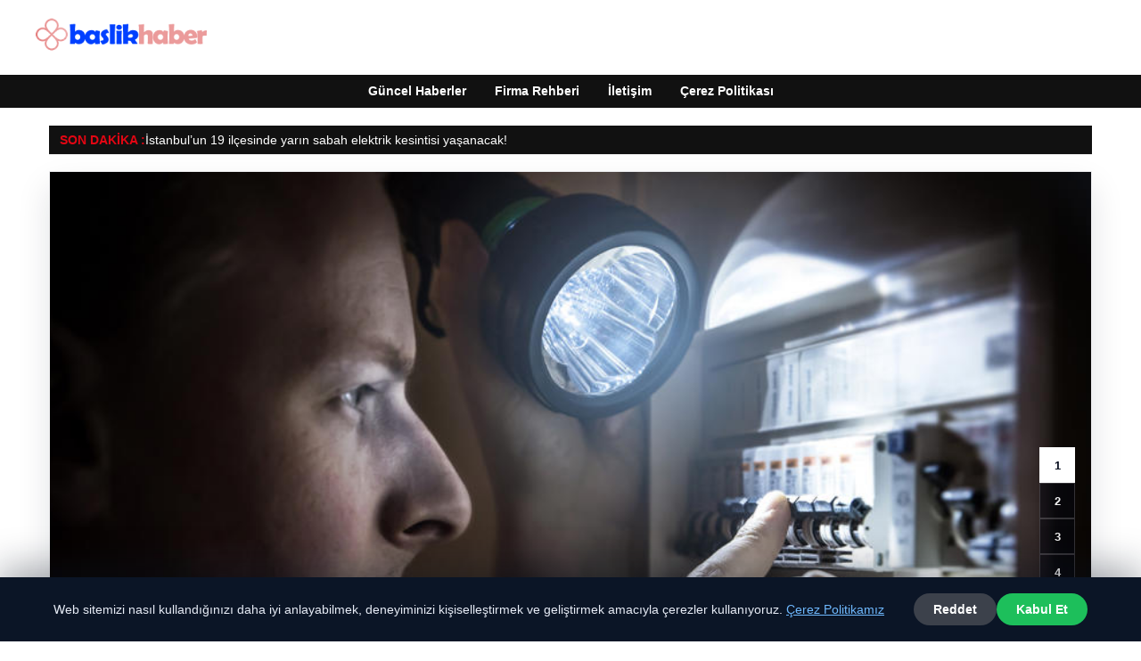

--- FILE ---
content_type: text/html; charset=UTF-8
request_url: https://baslikhaber.com.tr/tag/kabatas-lisesi/
body_size: 19354
content:
<!DOCTYPE html>
<html lang="tr">
<head>
    <meta charset="UTF-8">
    <meta name="viewport" content="width=device-width, initial-scale=1">
    <title>Kabataş lisesi &#8211; Başlık Haber</title>
<meta name='robots' content='max-image-preview:large' />
<link rel="alternate" type="application/rss+xml" title="Başlık Haber &raquo; akışı" href="https://baslikhaber.com.tr/feed/" />
<link rel="alternate" type="application/rss+xml" title="Başlık Haber &raquo; yorum akışı" href="https://baslikhaber.com.tr/comments/feed/" />
<link rel="alternate" type="application/rss+xml" title="Başlık Haber &raquo; Kabataş lisesi etiket akışı" href="https://baslikhaber.com.tr/tag/kabatas-lisesi/feed/" />
<meta name="description" content="" />
<meta property="og:title" content="Kabataş lisesi &#8211; Başlık Haber" />
<meta property="og:description" content="" />
<meta property="og:type" content="website" />
<meta property="og:url" content="https://baslikhaber.com.tr/tag/kabatas-lisesi/" />
<meta property="og:image" content="https://baslikhaber.com.tr/wp-content/uploads/2024/04/9.png" />
<meta name="twitter:card" content="summary_large_image" />
<meta name="twitter:title" content="Kabataş lisesi &#8211; Başlık Haber" />
<meta name="twitter:description" content="" />
<meta name="twitter:image" content="https://baslikhaber.com.tr/wp-content/uploads/2024/04/9.png" />
<style id='wp-img-auto-sizes-contain-inline-css' type='text/css'>
img:is([sizes=auto i],[sizes^="auto," i]){contain-intrinsic-size:3000px 1500px}
/*# sourceURL=wp-img-auto-sizes-contain-inline-css */
</style>
<style id='wp-emoji-styles-inline-css' type='text/css'>

	img.wp-smiley, img.emoji {
		display: inline !important;
		border: none !important;
		box-shadow: none !important;
		height: 1em !important;
		width: 1em !important;
		margin: 0 0.07em !important;
		vertical-align: -0.1em !important;
		background: none !important;
		padding: 0 !important;
	}
/*# sourceURL=wp-emoji-styles-inline-css */
</style>
<style id='wp-block-library-inline-css' type='text/css'>
:root{--wp-block-synced-color:#7a00df;--wp-block-synced-color--rgb:122,0,223;--wp-bound-block-color:var(--wp-block-synced-color);--wp-editor-canvas-background:#ddd;--wp-admin-theme-color:#007cba;--wp-admin-theme-color--rgb:0,124,186;--wp-admin-theme-color-darker-10:#006ba1;--wp-admin-theme-color-darker-10--rgb:0,107,160.5;--wp-admin-theme-color-darker-20:#005a87;--wp-admin-theme-color-darker-20--rgb:0,90,135;--wp-admin-border-width-focus:2px}@media (min-resolution:192dpi){:root{--wp-admin-border-width-focus:1.5px}}.wp-element-button{cursor:pointer}:root .has-very-light-gray-background-color{background-color:#eee}:root .has-very-dark-gray-background-color{background-color:#313131}:root .has-very-light-gray-color{color:#eee}:root .has-very-dark-gray-color{color:#313131}:root .has-vivid-green-cyan-to-vivid-cyan-blue-gradient-background{background:linear-gradient(135deg,#00d084,#0693e3)}:root .has-purple-crush-gradient-background{background:linear-gradient(135deg,#34e2e4,#4721fb 50%,#ab1dfe)}:root .has-hazy-dawn-gradient-background{background:linear-gradient(135deg,#faaca8,#dad0ec)}:root .has-subdued-olive-gradient-background{background:linear-gradient(135deg,#fafae1,#67a671)}:root .has-atomic-cream-gradient-background{background:linear-gradient(135deg,#fdd79a,#004a59)}:root .has-nightshade-gradient-background{background:linear-gradient(135deg,#330968,#31cdcf)}:root .has-midnight-gradient-background{background:linear-gradient(135deg,#020381,#2874fc)}:root{--wp--preset--font-size--normal:16px;--wp--preset--font-size--huge:42px}.has-regular-font-size{font-size:1em}.has-larger-font-size{font-size:2.625em}.has-normal-font-size{font-size:var(--wp--preset--font-size--normal)}.has-huge-font-size{font-size:var(--wp--preset--font-size--huge)}.has-text-align-center{text-align:center}.has-text-align-left{text-align:left}.has-text-align-right{text-align:right}.has-fit-text{white-space:nowrap!important}#end-resizable-editor-section{display:none}.aligncenter{clear:both}.items-justified-left{justify-content:flex-start}.items-justified-center{justify-content:center}.items-justified-right{justify-content:flex-end}.items-justified-space-between{justify-content:space-between}.screen-reader-text{border:0;clip-path:inset(50%);height:1px;margin:-1px;overflow:hidden;padding:0;position:absolute;width:1px;word-wrap:normal!important}.screen-reader-text:focus{background-color:#ddd;clip-path:none;color:#444;display:block;font-size:1em;height:auto;left:5px;line-height:normal;padding:15px 23px 14px;text-decoration:none;top:5px;width:auto;z-index:100000}html :where(.has-border-color){border-style:solid}html :where([style*=border-top-color]){border-top-style:solid}html :where([style*=border-right-color]){border-right-style:solid}html :where([style*=border-bottom-color]){border-bottom-style:solid}html :where([style*=border-left-color]){border-left-style:solid}html :where([style*=border-width]){border-style:solid}html :where([style*=border-top-width]){border-top-style:solid}html :where([style*=border-right-width]){border-right-style:solid}html :where([style*=border-bottom-width]){border-bottom-style:solid}html :where([style*=border-left-width]){border-left-style:solid}html :where(img[class*=wp-image-]){height:auto;max-width:100%}:where(figure){margin:0 0 1em}html :where(.is-position-sticky){--wp-admin--admin-bar--position-offset:var(--wp-admin--admin-bar--height,0px)}@media screen and (max-width:600px){html :where(.is-position-sticky){--wp-admin--admin-bar--position-offset:0px}}

/*# sourceURL=wp-block-library-inline-css */
</style><style id='global-styles-inline-css' type='text/css'>
:root{--wp--preset--aspect-ratio--square: 1;--wp--preset--aspect-ratio--4-3: 4/3;--wp--preset--aspect-ratio--3-4: 3/4;--wp--preset--aspect-ratio--3-2: 3/2;--wp--preset--aspect-ratio--2-3: 2/3;--wp--preset--aspect-ratio--16-9: 16/9;--wp--preset--aspect-ratio--9-16: 9/16;--wp--preset--color--black: #000000;--wp--preset--color--cyan-bluish-gray: #abb8c3;--wp--preset--color--white: #ffffff;--wp--preset--color--pale-pink: #f78da7;--wp--preset--color--vivid-red: #cf2e2e;--wp--preset--color--luminous-vivid-orange: #ff6900;--wp--preset--color--luminous-vivid-amber: #fcb900;--wp--preset--color--light-green-cyan: #7bdcb5;--wp--preset--color--vivid-green-cyan: #00d084;--wp--preset--color--pale-cyan-blue: #8ed1fc;--wp--preset--color--vivid-cyan-blue: #0693e3;--wp--preset--color--vivid-purple: #9b51e0;--wp--preset--gradient--vivid-cyan-blue-to-vivid-purple: linear-gradient(135deg,rgb(6,147,227) 0%,rgb(155,81,224) 100%);--wp--preset--gradient--light-green-cyan-to-vivid-green-cyan: linear-gradient(135deg,rgb(122,220,180) 0%,rgb(0,208,130) 100%);--wp--preset--gradient--luminous-vivid-amber-to-luminous-vivid-orange: linear-gradient(135deg,rgb(252,185,0) 0%,rgb(255,105,0) 100%);--wp--preset--gradient--luminous-vivid-orange-to-vivid-red: linear-gradient(135deg,rgb(255,105,0) 0%,rgb(207,46,46) 100%);--wp--preset--gradient--very-light-gray-to-cyan-bluish-gray: linear-gradient(135deg,rgb(238,238,238) 0%,rgb(169,184,195) 100%);--wp--preset--gradient--cool-to-warm-spectrum: linear-gradient(135deg,rgb(74,234,220) 0%,rgb(151,120,209) 20%,rgb(207,42,186) 40%,rgb(238,44,130) 60%,rgb(251,105,98) 80%,rgb(254,248,76) 100%);--wp--preset--gradient--blush-light-purple: linear-gradient(135deg,rgb(255,206,236) 0%,rgb(152,150,240) 100%);--wp--preset--gradient--blush-bordeaux: linear-gradient(135deg,rgb(254,205,165) 0%,rgb(254,45,45) 50%,rgb(107,0,62) 100%);--wp--preset--gradient--luminous-dusk: linear-gradient(135deg,rgb(255,203,112) 0%,rgb(199,81,192) 50%,rgb(65,88,208) 100%);--wp--preset--gradient--pale-ocean: linear-gradient(135deg,rgb(255,245,203) 0%,rgb(182,227,212) 50%,rgb(51,167,181) 100%);--wp--preset--gradient--electric-grass: linear-gradient(135deg,rgb(202,248,128) 0%,rgb(113,206,126) 100%);--wp--preset--gradient--midnight: linear-gradient(135deg,rgb(2,3,129) 0%,rgb(40,116,252) 100%);--wp--preset--font-size--small: 13px;--wp--preset--font-size--medium: 20px;--wp--preset--font-size--large: 36px;--wp--preset--font-size--x-large: 42px;--wp--preset--spacing--20: 0.44rem;--wp--preset--spacing--30: 0.67rem;--wp--preset--spacing--40: 1rem;--wp--preset--spacing--50: 1.5rem;--wp--preset--spacing--60: 2.25rem;--wp--preset--spacing--70: 3.38rem;--wp--preset--spacing--80: 5.06rem;--wp--preset--shadow--natural: 6px 6px 9px rgba(0, 0, 0, 0.2);--wp--preset--shadow--deep: 12px 12px 50px rgba(0, 0, 0, 0.4);--wp--preset--shadow--sharp: 6px 6px 0px rgba(0, 0, 0, 0.2);--wp--preset--shadow--outlined: 6px 6px 0px -3px rgb(255, 255, 255), 6px 6px rgb(0, 0, 0);--wp--preset--shadow--crisp: 6px 6px 0px rgb(0, 0, 0);}:where(.is-layout-flex){gap: 0.5em;}:where(.is-layout-grid){gap: 0.5em;}body .is-layout-flex{display: flex;}.is-layout-flex{flex-wrap: wrap;align-items: center;}.is-layout-flex > :is(*, div){margin: 0;}body .is-layout-grid{display: grid;}.is-layout-grid > :is(*, div){margin: 0;}:where(.wp-block-columns.is-layout-flex){gap: 2em;}:where(.wp-block-columns.is-layout-grid){gap: 2em;}:where(.wp-block-post-template.is-layout-flex){gap: 1.25em;}:where(.wp-block-post-template.is-layout-grid){gap: 1.25em;}.has-black-color{color: var(--wp--preset--color--black) !important;}.has-cyan-bluish-gray-color{color: var(--wp--preset--color--cyan-bluish-gray) !important;}.has-white-color{color: var(--wp--preset--color--white) !important;}.has-pale-pink-color{color: var(--wp--preset--color--pale-pink) !important;}.has-vivid-red-color{color: var(--wp--preset--color--vivid-red) !important;}.has-luminous-vivid-orange-color{color: var(--wp--preset--color--luminous-vivid-orange) !important;}.has-luminous-vivid-amber-color{color: var(--wp--preset--color--luminous-vivid-amber) !important;}.has-light-green-cyan-color{color: var(--wp--preset--color--light-green-cyan) !important;}.has-vivid-green-cyan-color{color: var(--wp--preset--color--vivid-green-cyan) !important;}.has-pale-cyan-blue-color{color: var(--wp--preset--color--pale-cyan-blue) !important;}.has-vivid-cyan-blue-color{color: var(--wp--preset--color--vivid-cyan-blue) !important;}.has-vivid-purple-color{color: var(--wp--preset--color--vivid-purple) !important;}.has-black-background-color{background-color: var(--wp--preset--color--black) !important;}.has-cyan-bluish-gray-background-color{background-color: var(--wp--preset--color--cyan-bluish-gray) !important;}.has-white-background-color{background-color: var(--wp--preset--color--white) !important;}.has-pale-pink-background-color{background-color: var(--wp--preset--color--pale-pink) !important;}.has-vivid-red-background-color{background-color: var(--wp--preset--color--vivid-red) !important;}.has-luminous-vivid-orange-background-color{background-color: var(--wp--preset--color--luminous-vivid-orange) !important;}.has-luminous-vivid-amber-background-color{background-color: var(--wp--preset--color--luminous-vivid-amber) !important;}.has-light-green-cyan-background-color{background-color: var(--wp--preset--color--light-green-cyan) !important;}.has-vivid-green-cyan-background-color{background-color: var(--wp--preset--color--vivid-green-cyan) !important;}.has-pale-cyan-blue-background-color{background-color: var(--wp--preset--color--pale-cyan-blue) !important;}.has-vivid-cyan-blue-background-color{background-color: var(--wp--preset--color--vivid-cyan-blue) !important;}.has-vivid-purple-background-color{background-color: var(--wp--preset--color--vivid-purple) !important;}.has-black-border-color{border-color: var(--wp--preset--color--black) !important;}.has-cyan-bluish-gray-border-color{border-color: var(--wp--preset--color--cyan-bluish-gray) !important;}.has-white-border-color{border-color: var(--wp--preset--color--white) !important;}.has-pale-pink-border-color{border-color: var(--wp--preset--color--pale-pink) !important;}.has-vivid-red-border-color{border-color: var(--wp--preset--color--vivid-red) !important;}.has-luminous-vivid-orange-border-color{border-color: var(--wp--preset--color--luminous-vivid-orange) !important;}.has-luminous-vivid-amber-border-color{border-color: var(--wp--preset--color--luminous-vivid-amber) !important;}.has-light-green-cyan-border-color{border-color: var(--wp--preset--color--light-green-cyan) !important;}.has-vivid-green-cyan-border-color{border-color: var(--wp--preset--color--vivid-green-cyan) !important;}.has-pale-cyan-blue-border-color{border-color: var(--wp--preset--color--pale-cyan-blue) !important;}.has-vivid-cyan-blue-border-color{border-color: var(--wp--preset--color--vivid-cyan-blue) !important;}.has-vivid-purple-border-color{border-color: var(--wp--preset--color--vivid-purple) !important;}.has-vivid-cyan-blue-to-vivid-purple-gradient-background{background: var(--wp--preset--gradient--vivid-cyan-blue-to-vivid-purple) !important;}.has-light-green-cyan-to-vivid-green-cyan-gradient-background{background: var(--wp--preset--gradient--light-green-cyan-to-vivid-green-cyan) !important;}.has-luminous-vivid-amber-to-luminous-vivid-orange-gradient-background{background: var(--wp--preset--gradient--luminous-vivid-amber-to-luminous-vivid-orange) !important;}.has-luminous-vivid-orange-to-vivid-red-gradient-background{background: var(--wp--preset--gradient--luminous-vivid-orange-to-vivid-red) !important;}.has-very-light-gray-to-cyan-bluish-gray-gradient-background{background: var(--wp--preset--gradient--very-light-gray-to-cyan-bluish-gray) !important;}.has-cool-to-warm-spectrum-gradient-background{background: var(--wp--preset--gradient--cool-to-warm-spectrum) !important;}.has-blush-light-purple-gradient-background{background: var(--wp--preset--gradient--blush-light-purple) !important;}.has-blush-bordeaux-gradient-background{background: var(--wp--preset--gradient--blush-bordeaux) !important;}.has-luminous-dusk-gradient-background{background: var(--wp--preset--gradient--luminous-dusk) !important;}.has-pale-ocean-gradient-background{background: var(--wp--preset--gradient--pale-ocean) !important;}.has-electric-grass-gradient-background{background: var(--wp--preset--gradient--electric-grass) !important;}.has-midnight-gradient-background{background: var(--wp--preset--gradient--midnight) !important;}.has-small-font-size{font-size: var(--wp--preset--font-size--small) !important;}.has-medium-font-size{font-size: var(--wp--preset--font-size--medium) !important;}.has-large-font-size{font-size: var(--wp--preset--font-size--large) !important;}.has-x-large-font-size{font-size: var(--wp--preset--font-size--x-large) !important;}
/*# sourceURL=global-styles-inline-css */
</style>

<style id='classic-theme-styles-inline-css' type='text/css'>
/*! This file is auto-generated */
.wp-block-button__link{color:#fff;background-color:#32373c;border-radius:9999px;box-shadow:none;text-decoration:none;padding:calc(.667em + 2px) calc(1.333em + 2px);font-size:1.125em}.wp-block-file__button{background:#32373c;color:#fff;text-decoration:none}
/*# sourceURL=/wp-includes/css/classic-themes.min.css */
</style>
<link rel='stylesheet' id='dtheme-style-css' href='https://baslikhaber.com.tr/wp-content/themes/dtheme/style.css?ver=1767340556' type='text/css' media='all' />
<style id='dtheme-style-inline-css' type='text/css'>
:root{--dtheme-primary:#e30613;--dtheme-secondary:#111111;--dtheme-bg:#ffffff;--dtheme-text:#222222;--dtheme-link:#e30613;--dtheme-header-bg:#ffffff;--dtheme-header-height:70px;--dtheme-manset-title:#ffffff;--dtheme-manset-button-bg:#c4001d;--dtheme-manset-button-text:#1d5982;--dtheme-manset-button-active-bg:#81d742;--dtheme-manset-button-active-text:#007f4e;}
/*# sourceURL=dtheme-style-inline-css */
</style>
<link rel="https://api.w.org/" href="https://baslikhaber.com.tr/wp-json/" /><link rel="alternate" title="JSON" type="application/json" href="https://baslikhaber.com.tr/wp-json/wp/v2/tags/6" /><link rel="EditURI" type="application/rsd+xml" title="RSD" href="https://baslikhaber.com.tr/xmlrpc.php?rsd" />
<meta name="generator" content="WordPress 6.9" />
<style>@media (max-width: 780px){.dtheme-breaking{display:none !important;}}</style><link rel="icon" href="https://baslikhaber.com.tr/wp-content/uploads/2024/04/9.png" sizes="32x32" />
<link rel="icon" href="https://baslikhaber.com.tr/wp-content/uploads/2024/04/9.png" sizes="192x192" />
<link rel="apple-touch-icon" href="https://baslikhaber.com.tr/wp-content/uploads/2024/04/9.png" />
<meta name="msapplication-TileImage" content="https://baslikhaber.com.tr/wp-content/uploads/2024/04/9.png" />
    <script>
    (function() {
        var mq = window.matchMedia && window.matchMedia('(max-width: 800px)');
        var hideBreaking = false;
        var hideMarket = false;
        if (mq && mq.matches) {
            document.documentElement.classList.add('dtheme-mobile');
            document.addEventListener('DOMContentLoaded', function() {
                if (hideBreaking) {
                    var breaking = document.querySelector('.dtheme-breaking');
                    if (breaking) {
                        breaking.style.display = 'none';
                    }
                }
                if (hideMarket) {
                    var market = document.querySelector('.dtheme-market');
                    if (market) {
                        market.style.display = 'none';
                    }
                }
            });
        }
    })();
    </script>
</head>
<body class="archive tag tag-kabatas-lisesi tag-6 wp-custom-logo wp-theme-dtheme dtheme-breaking-mobile-enabled dtheme-market-mobile-enabled">
<header class="dtheme-header-main">
    <div class="dtheme-container dtheme-header-main-inner align-left">
                <div class="dtheme-logo">
            <a href="https://baslikhaber.com.tr/" class="custom-logo-link" rel="home"><img width="200" height="60" src="https://baslikhaber.com.tr/wp-content/uploads/2023/07/cropped-baslikhaber.fw_.png" class="custom-logo" alt="Başlık Haber" decoding="async" /></a>        </div>
    </div>
</header>
    <nav class="dtheme-nav-bar palette-dark" aria-label="Birincil Menü">
        <div class="dtheme-container">
            <ul id="menu-ana-menu" class="dtheme-nav-menu"><li id="menu-item-11403" class="menu-item menu-item-type-custom menu-item-object-custom menu-item-home menu-item-11403"><a href="https://baslikhaber.com.tr/">Güncel Haberler</a></li>
<li id="menu-item-11404" class="menu-item menu-item-type-post_type menu-item-object-page menu-item-11404"><a href="https://baslikhaber.com.tr/firma-rehberi/">Firma Rehberi</a></li>
<li id="menu-item-11405" class="menu-item menu-item-type-post_type menu-item-object-page menu-item-11405"><a href="https://baslikhaber.com.tr/iletisim/">İletişim</a></li>
<li id="menu-item-11406" class="menu-item menu-item-type-post_type menu-item-object-page menu-item-11406"><a href="https://baslikhaber.com.tr/cerez-politikasi/">Çerez Politikası</a></li>
</ul>        </div>
    </nav>
<div class="dtheme-container">

<div class="dtheme-layout">
        <main>
                    <section class="dtheme-breaking">
                <div class="dtheme-breaking-bar">
                    <span class="dtheme-breaking-label">Son Dakika :</span>
                    <div class="dtheme-breaking-ticker">
                                                <span class="dtheme-breaking-current" id="dthemeBreakingCurrent">
                            <a href="https://baslikhaber.com.tr/istanbulun-19-ilcesinde-yarin-sabah-elektrik-kesintisi-yasanacak/">İstanbul&#8217;un 19 ilçesinde yarın sabah elektrik kesintisi yaşanacak!</a>
                        </span>
                        <span
                            class="dtheme-breaking-data"
                            id="dthemeBreakingData"
                            data-items='[{"title":"\u0130stanbul&#8217;un 19 il\u00e7esinde yar\u0131n sabah elektrik kesintisi ya\u015fanacak!","url":"https:\/\/baslikhaber.com.tr\/istanbulun-19-ilcesinde-yarin-sabah-elektrik-kesintisi-yasanacak\/"},{"title":"Attila Szalai&#8217;nin beklenmedik transferi! Polonya&#8217;ya kiral\u0131k olarak gitti","url":"https:\/\/baslikhaber.com.tr\/attila-szalainin-beklenmedik-transferi-polonyaya-kiralik-olarak-gitti\/"},{"title":"H\u00fck\u00fcmet, asgari emekli maa\u015f\u0131 i\u00e7in ad\u0131m at\u0131yor: Toplant\u0131 d\u00fczenlenecek","url":"https:\/\/baslikhaber.com.tr\/hukumet-asgari-emekli-maasi-icin-adim-atiyor-toplanti-duzenlenecek\/"}]'
                            data-interval="3000"
                            aria-hidden="true"
                        ></span>
                    </div>
                </div>
            </section>
            <script>
            document.addEventListener('DOMContentLoaded', function() {
                var dataEl = document.getElementById('dthemeBreakingData');
                var currentEl = document.getElementById('dthemeBreakingCurrent');
                if (!dataEl || !currentEl) {
                    return;
                }

                var items = [];
                try {
                    items = JSON.parse(dataEl.getAttribute('data-items')) || [];
                } catch (e) {
                    items = [];
                }

                if (!items.length) {
                    return;
                }

                var interval = parseInt(dataEl.getAttribute('data-interval'), 10);
                if (!interval || interval < 500) {
                    interval = 1000;
                }

                var index = 0;
                var typer = null;
                var holdTimeout = null;

                function typeItem(item) {
                    if (!item) {
                        return;
                    }

                    if (typer) {
                        clearInterval(typer);
                    }
                    if (holdTimeout) {
                        clearTimeout(holdTimeout);
                    }

                    var text = item.title || '';
                    var link = document.createElement('a');
                    link.href = item.url || '#';
                    link.setAttribute('aria-label', text);
                    currentEl.innerHTML = '';
                    currentEl.appendChild(link);

                    if (!text.length) {
                        holdTimeout = setTimeout(nextItem, interval);
                        return;
                    }

                    var length = text.length;
                    var charDelay = Math.max(10, Math.floor(interval / Math.max(length, 1)));
                    var i = 0;

                    typer = setInterval(function() {
                        link.textContent = text.slice(0, i + 1);
                        i++;
                        if (i >= length) {
                            clearInterval(typer);
                            holdTimeout = setTimeout(nextItem, interval);
                        }
                    }, charDelay);
                }

                function nextItem() {
                    index = (index + 1) % items.length;
                    typeItem(items[index]);
                }

                typeItem(items[index]);
            });
            </script>
        
                    <section class="dtheme-wide-manset" id="dtheme-wide-manset-1" data-interval="4500">
            <div class="dtheme-wide-manset-slides">
                                    <article class="dtheme-wide-manset-slide is-active">
                        <a class="dtheme-wide-manset-figure" href="https://baslikhaber.com.tr/istanbulun-19-ilcesinde-yarin-sabah-elektrik-kesintisi-yasanacak/">
                            <img width="930" height="620" src="https://baslikhaber.com.tr/wp-content/uploads/2026/01/iStock-492001716-170387.jpg" class="dtheme-wide-manset-cover wp-post-image" alt="" loading="lazy" decoding="async" srcset="https://baslikhaber.com.tr/wp-content/uploads/2026/01/iStock-492001716-170387.jpg 930w, https://baslikhaber.com.tr/wp-content/uploads/2026/01/iStock-492001716-170387-768x512.jpg 768w" sizes="auto, (max-width: 930px) 100vw, 930px" />                            <div class="dtheme-wide-manset-overlay">
                                <span class="dtheme-wide-manset-badge">SICAK HABER</span>
                                                                <div class="dtheme-wide-manset-meta">
                                                                            <span class="dtheme-wide-manset-cat">Güncel Haberler</span>
                                                                        <span class="dtheme-wide-manset-comments">0 yorum</span>
                                </div>
                                <span class="dtheme-wide-manset-date">28.01.2026</span>
                                <h2 class="dtheme-wide-manset-title">İstanbul&#8217;un 19 ilçesinde yarın sabah elektrik kesintisi yaşanacak!</h2>
                                <p class="dtheme-wide-manset-excerpt">İstanbul&#039;da 29 Ocak 2026&#039;da 19 ilçede elektrik kesintisi yaşanacak. BEDAŞ, bakım çalışmaları nedeniyle kesintilerin 8 saate kadar sürebileceğini…</p>
                            </div>
                        </a>
                    </article>
                                        <article class="dtheme-wide-manset-slide">
                        <a class="dtheme-wide-manset-figure" href="https://baslikhaber.com.tr/attila-szalainin-beklenmedik-transferi-polonyaya-kiralik-olarak-gitti/">
                            <img width="640" height="361" src="https://baslikhaber.com.tr/wp-content/uploads/2026/01/23154673-640xauto.jpg" class="dtheme-wide-manset-cover wp-post-image" alt="" loading="lazy" decoding="async" />                            <div class="dtheme-wide-manset-overlay">
                                <span class="dtheme-wide-manset-badge">SICAK HABER</span>
                                                                <div class="dtheme-wide-manset-meta">
                                                                            <span class="dtheme-wide-manset-cat">Güncel Haberler</span>
                                                                        <span class="dtheme-wide-manset-comments">0 yorum</span>
                                </div>
                                <span class="dtheme-wide-manset-date">27.01.2026</span>
                                <h2 class="dtheme-wide-manset-title">Attila Szalai&#8217;nin beklenmedik transferi! Polonya&#8217;ya kiralık olarak gitti</h2>
                                <p class="dtheme-wide-manset-excerpt">Attila Szalai, Kasımpaşa&#039;dan Polonya&#039;nın Pogoń Szczecin takımına kiralandı. Hoffenheim, oyuncunun gelişimine katkıda bulunmayı hedefliyor. Geleceği belirsiz.</p>
                            </div>
                        </a>
                    </article>
                                        <article class="dtheme-wide-manset-slide">
                        <a class="dtheme-wide-manset-figure" href="https://baslikhaber.com.tr/hukumet-asgari-emekli-maasi-icin-adim-atiyor-toplanti-duzenlenecek/">
                            <img width="930" height="523" src="https://baslikhaber.com.tr/wp-content/uploads/2026/01/emeklimaasi-348992.jpg" class="dtheme-wide-manset-cover wp-post-image" alt="" loading="lazy" decoding="async" srcset="https://baslikhaber.com.tr/wp-content/uploads/2026/01/emeklimaasi-348992.jpg 930w, https://baslikhaber.com.tr/wp-content/uploads/2026/01/emeklimaasi-348992-768x432.jpg 768w" sizes="auto, (max-width: 930px) 100vw, 930px" />                            <div class="dtheme-wide-manset-overlay">
                                <span class="dtheme-wide-manset-badge">SICAK HABER</span>
                                                                <div class="dtheme-wide-manset-meta">
                                                                            <span class="dtheme-wide-manset-cat">Güncel Haberler</span>
                                                                        <span class="dtheme-wide-manset-comments">0 yorum</span>
                                </div>
                                <span class="dtheme-wide-manset-date">27.01.2026</span>
                                <h2 class="dtheme-wide-manset-title">Hükümet, asgari emekli maaşı için adım atıyor: Toplantı düzenlenecek</h2>
                                <p class="dtheme-wide-manset-excerpt">Hükümet, en düşük emekli maaşı ile ilgili önemli bir toplantı düzenleyecek. Cumhurbaşkanı Yardımcısı Cevdet Yılmaz&#039;ın başkanlık edeceği toplantıda,…</p>
                            </div>
                        </a>
                    </article>
                                        <article class="dtheme-wide-manset-slide">
                        <a class="dtheme-wide-manset-figure" href="https://baslikhaber.com.tr/sanal-kumar-bagimliligi-tek-tikla-baslayan-tehlike/">
                            <img width="460" height="340" src="https://baslikhaber.com.tr/wp-content/uploads/2026/01/69723135a77c1ee03e7ae815.jpg" class="dtheme-wide-manset-cover wp-post-image" alt="" loading="lazy" decoding="async" />                            <div class="dtheme-wide-manset-overlay">
                                <span class="dtheme-wide-manset-badge">SICAK HABER</span>
                                                                <div class="dtheme-wide-manset-meta">
                                                                            <span class="dtheme-wide-manset-cat">Güncel Haberler</span>
                                                                        <span class="dtheme-wide-manset-comments">0 yorum</span>
                                </div>
                                <span class="dtheme-wide-manset-date">26.01.2026</span>
                                <h2 class="dtheme-wide-manset-title">Sanal Kumar Bağımlılığı: Tek Tıkla Başlayan Tehlike!</h2>
                                <p class="dtheme-wide-manset-excerpt">Sanal kumar bağımlılığı, bireylerin hayatında ciddi sorunlara yol açabiliyor. Psikiyatri Uzmanı Dr. Alptekin Çetin, bu bağımlılığın etkilerini ve…</p>
                            </div>
                        </a>
                    </article>
                                </div>

                            <div class="dtheme-wide-manset-pagination" aria-label="Büyük manşet sayfaları">
                                            <button type="button" class="dtheme-wide-manset-page is-active" data-index="0" aria-label="1. haber">
                            1                        </button>
                                            <button type="button" class="dtheme-wide-manset-page" data-index="1" aria-label="2. haber">
                            2                        </button>
                                            <button type="button" class="dtheme-wide-manset-page" data-index="2" aria-label="3. haber">
                            3                        </button>
                                            <button type="button" class="dtheme-wide-manset-page" data-index="3" aria-label="4. haber">
                            4                        </button>
                                    </div>
                    </section>
        <script>
        document.addEventListener('DOMContentLoaded', function() {
            var slider = document.getElementById('dtheme-wide-manset-1');
            if (!slider) {
                return;
            }
            var slides = slider.querySelectorAll('.dtheme-wide-manset-slide');
            var pages = slider.querySelectorAll('.dtheme-wide-manset-page');
            if (!slides.length || slides.length <= 1) {
                return;
            }

            var index = 0;
            var delay = parseInt(slider.getAttribute('data-interval'), 10) || 4500;
            var timer = null;

            function activate(nextIndex) {
                index = (nextIndex + slides.length) % slides.length;
                slides.forEach(function(slide, idx) {
                    slide.classList.toggle('is-active', idx === index);
                });

                if (pages && pages.length) {
                    pages.forEach(function(page, idx) {
                        page.classList.toggle('is-active', idx === index);
                    });
                }
            }

            function start() {
                stop();
                timer = setInterval(function() {
                    activate(index + 1);
                }, delay);
            }

            function stop() {
                if (timer) {
                    clearInterval(timer);
                    timer = null;
                }
            }

            slider.addEventListener('mouseenter', stop);
            slider.addEventListener('mouseleave', start);

            if (pages && pages.length) {
                pages.forEach(function(page) {
                    page.addEventListener('click', function() {
                        var target = parseInt(page.getAttribute('data-index'), 10);
                        if (isNaN(target)) {
                            return;
                        }
                        activate(target);
                        start();
                    });
                    page.addEventListener('mouseenter', function() {
                        var target = parseInt(page.getAttribute('data-index'), 10);
                        if (isNaN(target)) {
                            return;
                        }
                        activate(target);
                    });
                });
            }

            start();
        });
        </script>        
        
                                <div class="dtheme-manset-wrap">
                <div class="dtheme-manset-left">
                                <section class="dtheme-manset" id="dtheme-manset">
                                    <article class="dtheme-manset-slide is-active" data-index="1">
                        <a href="https://baslikhaber.com.tr/istanbul-sislide-bassiz-kadin-cesedi-bulundu/" class="dtheme-manset-image">
                            <img width="460" height="340" src="https://baslikhaber.com.tr/wp-content/uploads/2026/01/69753520a77c1ee03e7af506.jpg" class="attachment-large size-large wp-post-image" alt="" decoding="async" fetchpriority="high" />                            <div class="dtheme-manset-title">İstanbul Şişli&#8217;de Başsız Kadın Cesedi Bulundu!</div>
                        </a>
                    </article>
                                    <article class="dtheme-manset-slide" data-index="2">
                        <a href="https://baslikhaber.com.tr/alfa-romeonun-sinirli-sayida-uretilen-yeni-modeli-tanitildi/" class="dtheme-manset-image">
                            <img width="460" height="340" src="https://baslikhaber.com.tr/wp-content/uploads/2026/01/6964a83e9968c6ee7fa46788.jpg" class="attachment-large size-large wp-post-image" alt="" decoding="async" />                            <div class="dtheme-manset-title">Alfa Romeo&#8217;nun Sınırlı Sayıda Üretilen Yeni Modeli Tanıtıldı</div>
                        </a>
                    </article>
                                    <article class="dtheme-manset-slide" data-index="3">
                        <a href="https://baslikhaber.com.tr/sanal-eglence-piyasasinin-oncu-markasi-nttgame/" class="dtheme-manset-image">
                            <img width="1074" height="630" src="https://baslikhaber.com.tr/wp-content/uploads/2026/01/2026-01-24_12-39-41.jpg" class="attachment-large size-large wp-post-image" alt="" decoding="async" srcset="https://baslikhaber.com.tr/wp-content/uploads/2026/01/2026-01-24_12-39-41.jpg 1074w, https://baslikhaber.com.tr/wp-content/uploads/2026/01/2026-01-24_12-39-41-768x451.jpg 768w" sizes="(max-width: 1074px) 100vw, 1074px" />                            <div class="dtheme-manset-title">Sanal Eğlence Piyasasının Öncü Markası nttgame</div>
                        </a>
                    </article>
                                    <article class="dtheme-manset-slide" data-index="4">
                        <a href="https://baslikhaber.com.tr/transfer-yok-danismanlik-aliyoruz/" class="dtheme-manset-image">
                            <img width="460" height="340" src="https://baslikhaber.com.tr/wp-content/uploads/2026/01/6391136686b2442b9497e5b7.jpg" class="attachment-large size-large wp-post-image" alt="" decoding="async" />                            <div class="dtheme-manset-title">‘Transfer Yok, Danışmanlık Alıyoruz’</div>
                        </a>
                    </article>
                                    <article class="dtheme-manset-slide" data-index="5">
                        <a href="https://baslikhaber.com.tr/rekabet-kurumu-ile-epdk-arasinda-yeni-isbirligi-anlasmasi/" class="dtheme-manset-image">
                            <img width="460" height="340" src="https://baslikhaber.com.tr/wp-content/uploads/2026/01/69735bd49260115a9e5bf6c8.jpg" class="attachment-large size-large wp-post-image" alt="" decoding="async" />                            <div class="dtheme-manset-title">Rekabet Kurumu ile EPDK Arasında Yeni İşbirliği Anlaşması</div>
                        </a>
                    </article>
                                    <article class="dtheme-manset-slide" data-index="6">
                        <a href="https://baslikhaber.com.tr/erdogan-ve-trumptan-suriye-ile-gazze-uzerine-onemli-gorusme/" class="dtheme-manset-image">
                            <img width="460" height="340" src="https://baslikhaber.com.tr/wp-content/uploads/2026/01/697156899260115a9e5bef03.jpg" class="attachment-large size-large wp-post-image" alt="" decoding="async" />                            <div class="dtheme-manset-title">Erdoğan ve Trump&#8217;tan Suriye ile Gazze Üzerine Önemli Görüşme!</div>
                        </a>
                    </article>
                                    <article class="dtheme-manset-slide" data-index="7">
                        <a href="https://baslikhaber.com.tr/volkswagen-efsanevi-polo-modelinde-buyuk-bir-revizyona-hazirlaniyor/" class="dtheme-manset-image">
                            <img width="460" height="340" src="https://baslikhaber.com.tr/wp-content/uploads/2026/01/6954d33ba566d557fb0652e5.jpg" class="attachment-large size-large wp-post-image" alt="" decoding="async" />                            <div class="dtheme-manset-title">Volkswagen, efsanevi Polo modelinde büyük bir revizyona hazırlanıyor</div>
                        </a>
                    </article>
                                    <article class="dtheme-manset-slide" data-index="8">
                        <a href="https://baslikhaber.com.tr/demokrat-muhendisler-emo-ankara-subesini-ele-gecirmeye-hazirlaniyor-elektrik-muhendisleri-odasi-ozerk-yonetim-elde-edecek/" class="dtheme-manset-image">
                            <img width="1280" height="720" src="https://baslikhaber.com.tr/wp-content/uploads/2026/01/6c72af4b-a161-4108-b296-b482f2169a7c.webp" class="attachment-large size-large wp-post-image" alt="" decoding="async" srcset="https://baslikhaber.com.tr/wp-content/uploads/2026/01/6c72af4b-a161-4108-b296-b482f2169a7c.webp 1280w, https://baslikhaber.com.tr/wp-content/uploads/2026/01/6c72af4b-a161-4108-b296-b482f2169a7c-768x432.webp 768w" sizes="(max-width: 1280px) 100vw, 1280px" />                            <div class="dtheme-manset-title">Demokrat Mühendisler EMO Ankara Şubesi&#8217;ni Ele Geçirmeye Hazırlanıyor: Elektrik Mühendisleri Odası Özerk Yönetim Elde Edecek</div>
                        </a>
                    </article>
                                    <article class="dtheme-manset-slide" data-index="9">
                        <a href="https://baslikhaber.com.tr/hatayda-zincirleme-kaza-11-arac-birbiriyle-carpisti-11-yarali/" class="dtheme-manset-image">
                            <img width="930" height="523" src="https://baslikhaber.com.tr/wp-content/uploads/2026/01/AA-20260119-40296977-40296976-HATAYDA_11_ARACIN_KARISTIGI_ZINCIRLEME_TRAFIK_KAZASINDA_11_KISI_YARALANDI-503200.jpg" class="attachment-large size-large wp-post-image" alt="" decoding="async" srcset="https://baslikhaber.com.tr/wp-content/uploads/2026/01/AA-20260119-40296977-40296976-HATAYDA_11_ARACIN_KARISTIGI_ZINCIRLEME_TRAFIK_KAZASINDA_11_KISI_YARALANDI-503200.jpg 930w, https://baslikhaber.com.tr/wp-content/uploads/2026/01/AA-20260119-40296977-40296976-HATAYDA_11_ARACIN_KARISTIGI_ZINCIRLEME_TRAFIK_KAZASINDA_11_KISI_YARALANDI-503200-768x432.jpg 768w" sizes="(max-width: 930px) 100vw, 930px" />                            <div class="dtheme-manset-title">Hatay&#8217;da Zincirleme Kaza: 11 Araç Birbiriyle Çarpıştı, 11 Yaralı</div>
                        </a>
                    </article>
                                    <article class="dtheme-manset-slide" data-index="10">
                        <a href="https://baslikhaber.com.tr/marka-yonetim-ajansi-ayricaligiyla-kaliteli-ile-dijital-projeler/" class="dtheme-manset-image">
                            <img width="653" height="396" src="https://baslikhaber.com.tr/wp-content/uploads/2026/01/2026-01-19_09-29-43.jpg" class="attachment-large size-large wp-post-image" alt="" decoding="async" />                            <div class="dtheme-manset-title">Marka Yönetim Ajansı Ayrıcalığıyla Kaliteli İle Dijital Projeler</div>
                        </a>
                    </article>
                                <div class="dtheme-manset-pagination" id="dtheme-manset-pagination">
                                            <span
                            class="dtheme-manset-page is-active"
                            data-index="1"
                            data-url="https://baslikhaber.com.tr/istanbul-sislide-bassiz-kadin-cesedi-bulundu/"
                            onmouseover="dthemeShowManset(0)"
                            onclick="dthemeGoManset(this)"
                        >1</span>
                                            <span
                            class="dtheme-manset-page"
                            data-index="2"
                            data-url="https://baslikhaber.com.tr/alfa-romeonun-sinirli-sayida-uretilen-yeni-modeli-tanitildi/"
                            onmouseover="dthemeShowManset(1)"
                            onclick="dthemeGoManset(this)"
                        >2</span>
                                            <span
                            class="dtheme-manset-page"
                            data-index="3"
                            data-url="https://baslikhaber.com.tr/sanal-eglence-piyasasinin-oncu-markasi-nttgame/"
                            onmouseover="dthemeShowManset(2)"
                            onclick="dthemeGoManset(this)"
                        >3</span>
                                            <span
                            class="dtheme-manset-page"
                            data-index="4"
                            data-url="https://baslikhaber.com.tr/transfer-yok-danismanlik-aliyoruz/"
                            onmouseover="dthemeShowManset(3)"
                            onclick="dthemeGoManset(this)"
                        >4</span>
                                            <span
                            class="dtheme-manset-page"
                            data-index="5"
                            data-url="https://baslikhaber.com.tr/rekabet-kurumu-ile-epdk-arasinda-yeni-isbirligi-anlasmasi/"
                            onmouseover="dthemeShowManset(4)"
                            onclick="dthemeGoManset(this)"
                        >5</span>
                                            <span
                            class="dtheme-manset-page"
                            data-index="6"
                            data-url="https://baslikhaber.com.tr/erdogan-ve-trumptan-suriye-ile-gazze-uzerine-onemli-gorusme/"
                            onmouseover="dthemeShowManset(5)"
                            onclick="dthemeGoManset(this)"
                        >6</span>
                                            <span
                            class="dtheme-manset-page"
                            data-index="7"
                            data-url="https://baslikhaber.com.tr/volkswagen-efsanevi-polo-modelinde-buyuk-bir-revizyona-hazirlaniyor/"
                            onmouseover="dthemeShowManset(6)"
                            onclick="dthemeGoManset(this)"
                        >7</span>
                                            <span
                            class="dtheme-manset-page"
                            data-index="8"
                            data-url="https://baslikhaber.com.tr/demokrat-muhendisler-emo-ankara-subesini-ele-gecirmeye-hazirlaniyor-elektrik-muhendisleri-odasi-ozerk-yonetim-elde-edecek/"
                            onmouseover="dthemeShowManset(7)"
                            onclick="dthemeGoManset(this)"
                        >8</span>
                                            <span
                            class="dtheme-manset-page"
                            data-index="9"
                            data-url="https://baslikhaber.com.tr/hatayda-zincirleme-kaza-11-arac-birbiriyle-carpisti-11-yarali/"
                            onmouseover="dthemeShowManset(8)"
                            onclick="dthemeGoManset(this)"
                        >9</span>
                                            <span
                            class="dtheme-manset-page"
                            data-index="10"
                            data-url="https://baslikhaber.com.tr/marka-yonetim-ajansi-ayricaligiyla-kaliteli-ile-dijital-projeler/"
                            onmouseover="dthemeShowManset(9)"
                            onclick="dthemeGoManset(this)"
                        >10</span>
                                    </div>
            </section>
                            </div>

                                    <aside class="dtheme-manset-right">
                                                    <article class="dtheme-manset-right-card post-11656 post type-post status-publish format-standard has-post-thumbnail hentry category-guncel-haberler">
                                <a href="https://baslikhaber.com.tr/rizede-buz-gibi-suda-eglenceli-senlik/" class="dtheme-manset-right-inner">
                                    <img width="768" height="432" src="https://baslikhaber.com.tr/wp-content/uploads/2026/01/FESTIVAL-206181-768x432.jpg" class="attachment-medium_large size-medium_large wp-post-image" alt="" decoding="async" srcset="https://baslikhaber.com.tr/wp-content/uploads/2026/01/FESTIVAL-206181-768x432.jpg 768w, https://baslikhaber.com.tr/wp-content/uploads/2026/01/FESTIVAL-206181.jpg 930w" sizes="(max-width: 768px) 100vw, 768px" />                                    <div class="dtheme-manset-right-caption">
                                        <div class="dtheme-manset-right-title">Rize&#8217;de Buz Gibi Suda Eğlenceli Şenlik</div>
                                        <div class="dtheme-manset-right-meta">18.01.2026 22:38</div>
                                    </div>
                                </a>
                            </article>
                                                    <article class="dtheme-manset-right-card post-11647 post type-post status-publish format-standard has-post-thumbnail hentry category-guncel-haberler">
                                <a href="https://baslikhaber.com.tr/bakan-isikhan-en-dusuk-emekli-maasinda-ortak-sonuc/" class="dtheme-manset-right-inner">
                                    <img width="768" height="432" src="https://baslikhaber.com.tr/wp-content/uploads/2026/01/vedatisikhan-976621-768x432.jpg" class="attachment-medium_large size-medium_large wp-post-image" alt="" decoding="async" srcset="https://baslikhaber.com.tr/wp-content/uploads/2026/01/vedatisikhan-976621-768x432.jpg 768w, https://baslikhaber.com.tr/wp-content/uploads/2026/01/vedatisikhan-976621.jpg 930w" sizes="(max-width: 768px) 100vw, 768px" />                                    <div class="dtheme-manset-right-caption">
                                        <div class="dtheme-manset-right-title">Bakan Işıkhan: En Düşük Emekli Maaşında Ortak Sonuç!</div>
                                        <div class="dtheme-manset-right-meta">18.01.2026 08:37</div>
                                    </div>
                                </a>
                            </article>
                                            </aside>
                            </div>

                        <script>
            document.addEventListener('DOMContentLoaded', function() {
                var manset = document.getElementById('dtheme-manset');
                if (!manset) {
                    return;
                }

                var slides = manset.querySelectorAll('.dtheme-manset-slide');
                var pages = manset.querySelectorAll('.dtheme-manset-page');
                if (!slides.length) {
                    return;
                }

                var currentIndex = 0;
                var autoplayDelay = 5000;
                var autoplayTimer = null;
                var touchStartX = 0;

                function activate(index) {
                    currentIndex = (index + slides.length) % slides.length;
                    for (var i = 0; i < slides.length; i++) {
                        var isActive = (i === currentIndex);
                        slides[i].classList.toggle('is-active', isActive);
                        slides[i].style.display = isActive ? 'block' : 'none';
                        if (pages[i]) {
                            pages[i].classList.toggle('is-active', isActive);
                        }
                    }
                }

                function startAutoplay() {
                    stopAutoplay();
                    autoplayTimer = setInterval(function() {
                        activate(currentIndex + 1);
                    }, autoplayDelay);
                }

                function stopAutoplay() {
                    if (autoplayTimer) {
                        clearInterval(autoplayTimer);
                        autoplayTimer = null;
                    }
                }

                manset.addEventListener('mouseenter', stopAutoplay);
                manset.addEventListener('mouseleave', startAutoplay);

                manset.addEventListener('touchstart', function(event) {
                    if (!event.changedTouches || !event.changedTouches.length) {
                        return;
                    }
                    stopAutoplay();
                    touchStartX = event.changedTouches[0].clientX;
                }, { passive: true });

                    manset.addEventListener('touchend', function(event) {
                        if (!event.changedTouches || !event.changedTouches.length) {
                            return;
                        }
                        var deltaX = event.changedTouches[0].clientX - touchStartX;
                        if (Math.abs(deltaX) > 30) {
                            activate(deltaX < 0 ? currentIndex + 1 : currentIndex - 1);
                        }
                        startAutoplay();
                    }, { passive: true });

                for (var p = 0; p < pages.length; p++) {
                    (function(index) {
                        pages[index].addEventListener('click', function(event) {
                            event.preventDefault();
                            activate(index);
                        });
                        pages[index].addEventListener('mouseover', function() {
                            activate(index);
                        });
                    })(p);
                }

                window.dthemeShowManset = function(index) {
                    if (typeof index === 'number') {
                        activate(index);
                    }
                };

                window.dthemeGoManset = function(el) {
                    if (!el) {
                        return;
                    }
                    var url = el.getAttribute('data-url');
                    if (url) {
                        window.location.href = url;
                    }
                };

                activate(0);
                startAutoplay();
            });
            </script>
        
                    <div class="dtheme-main-row">
                <div class="dtheme-main-content">
                    <section class="dtheme-card-grid">
                                                    <article class="dtheme-card post-3519 post type-post status-publish format-standard has-post-thumbnail hentry category-guncel-haberler tag-bjk-kabatas-vakfi tag-bjk-kabatas-vakfi-okullari tag-kabatas-erkek-lisesi tag-kabatas-erkek-lisesi-logo tag-kabatas-lisesi tag-kabatas-logo">
                                <a href="https://baslikhaber.com.tr/besiktas-kabatas-vakfi-egitim-kurumlari-ile-ilgili-logo-soku/">
                                    <img width="761" height="427" src="https://baslikhaber.com.tr/wp-content/uploads/2024/03/kabatas-erkek-lisesi.jpg" class="attachment-medium_large size-medium_large wp-post-image" alt="Kabataş logo, Kabataş erkek lisesi logo, BJK Kabataş vakfı okulları, Kabataş erkek lisesi , Kabataş lisesi, BJK Kabataş vakfı" decoding="async" loading="lazy" srcset="https://baslikhaber.com.tr/wp-content/uploads/2024/03/kabatas-erkek-lisesi.jpg 761w, https://baslikhaber.com.tr/wp-content/uploads/2024/03/kabatas-erkek-lisesi-300x168.jpg 300w" sizes="auto, (max-width: 761px) 100vw, 761px" />                                    <div class="dtheme-card-body">
                                        <h2 class="dtheme-card-title">Beşiktaş Kabataş Vakfı Eğitim Kurumları ile İlgili Logo Şoku</h2>
                                        <div class="dtheme-card-meta">13 Mart 2024</div>
                                    </div>
                                </a>
                            </article>
                                                    <article class="dtheme-card post-3504 post type-post status-publish format-standard has-post-thumbnail hentry category-guncel-haberler tag-bjk-kabatas-vakfi tag-bjk-kabatas-vakfi-okullari tag-kabatas-erkek-lisesi tag-kabatas-erkek-lisesi-logo tag-kabatas-lisesi tag-kabatas-logo">
                                <a href="https://baslikhaber.com.tr/logo-davasini-kabatas-erkek-lisesi-kazandi/">
                                    <img width="761" height="427" src="https://baslikhaber.com.tr/wp-content/uploads/2024/03/kabatas-erkek-lisesi.jpg" class="attachment-medium_large size-medium_large wp-post-image" alt="Kabataş logo, Kabataş erkek lisesi logo, BJK Kabataş vakfı okulları, Kabataş erkek lisesi , Kabataş lisesi, BJK Kabataş vakfı" decoding="async" loading="lazy" srcset="https://baslikhaber.com.tr/wp-content/uploads/2024/03/kabatas-erkek-lisesi.jpg 761w, https://baslikhaber.com.tr/wp-content/uploads/2024/03/kabatas-erkek-lisesi-300x168.jpg 300w" sizes="auto, (max-width: 761px) 100vw, 761px" />                                    <div class="dtheme-card-body">
                                        <h2 class="dtheme-card-title">Logo davasını Kabataş Erkek Lisesi kazandı</h2>
                                        <div class="dtheme-card-meta">12 Mart 2024</div>
                                    </div>
                                </a>
                            </article>
                                            </section>

                    <div class="dtheme-pagination">
                                            </div>
                </div>

                <div class="dtheme-main-sidebar">
                    <aside class="dtheme-sidebar">
    <section id="dtheme_weather_widget-3" class="widget widget_dtheme_weather_widget"><h2 class="widget-title">Hava Durumu</h2>        <div class="dtheme-weather-widget" id="dtheme-weather-2" data-default-city="ankara">
            <div class="dtheme-weather-header">
                <div class="dtheme-weather-icon" data-weather-icon>☀</div>
                <div>
                    <div class="dtheme-weather-location" data-weather-location>Konum alınıyor…</div>
                    <div class="dtheme-weather-temp" data-weather-temp>--°C</div>
                </div>
            </div>
            <label class="dtheme-weather-select-label" for="dtheme-weather-2-city">Şehir seç</label>
            <select class="dtheme-weather-select" id="dtheme-weather-2-city" data-weather-select>
                                    <option value="istanbul" data-lat="41.015137" data-lon="28.97953" >
                        İstanbul                    </option>
                                    <option value="ankara" data-lat="39.92077" data-lon="32.85411"  selected='selected'>
                        Ankara                    </option>
                                    <option value="izmir" data-lat="38.423734" data-lon="27.142826" >
                        İzmir                    </option>
                                    <option value="bursa" data-lat="40.188528" data-lon="29.060964" >
                        Bursa                    </option>
                                    <option value="antalya" data-lat="36.896893" data-lon="30.713324" >
                        Antalya                    </option>
                                    <option value="adana" data-lat="37.000671" data-lon="35.321335" >
                        Adana                    </option>
                                    <option value="gaziantep" data-lat="37.06622" data-lon="37.38332" >
                        Gaziantep                    </option>
                                    <option value="konya" data-lat="37.871853" data-lon="32.484634" >
                        Konya                    </option>
                                    <option value="kayseri" data-lat="38.73122" data-lon="35.478729" >
                        Kayseri                    </option>
                            </select>
        </div>
        <script>
        document.addEventListener('DOMContentLoaded', function() {
            var root = document.getElementById('dtheme-weather-2');
            if (!root) { return; }
            var select = root.querySelector('[data-weather-select]');
            var locationEl = root.querySelector('[data-weather-location]');
            var tempEl = root.querySelector('[data-weather-temp]');
            var iconEl = root.querySelector('[data-weather-icon]');

            var defaultCoords = { lat: 39.92077, lon: 32.85411, label: 'Ankara' };

            function weatherIconFromCode(code) {
                if (code === null || code === undefined) { return '☀'; }
                if ([0].indexOf(code) !== -1) { return '☀'; }
                if ([1,2,3].indexOf(code) !== -1) { return '⛅'; }
                if ([45,48].indexOf(code) !== -1) { return '🌫'; }
                if ([51,53,55,56,57,61,63,65,80,81,82].indexOf(code) !== -1) { return '🌧'; }
                if ([66,67,71,73,75,77,85,86].indexOf(code) !== -1) { return '❄'; }
                if ([95,96,99].indexOf(code) !== -1) { return '⛈'; }
                return '☁';
            }

            function setWeatherDisplay(name, temperature, icon) {
                if (locationEl) { locationEl.textContent = name || 'Konum bulunamadı'; }
                if (tempEl && typeof temperature !== 'undefined') { tempEl.textContent = Math.round(temperature) + '°C'; }
                if (iconEl && icon) { iconEl.textContent = icon; }
            }

            function fetchWeather(lat, lon, label) {
                var url = 'https://api.open-meteo.com/v1/forecast?latitude=' + lat + '&longitude=' + lon + '&current_weather=true&timezone=auto';
                fetch(url)
                    .then(function(response) { return response.json(); })
                    .then(function(data) {
                        if (!data || !data.current_weather) { throw new Error('weather'); }
                        var report = data.current_weather;
                        setWeatherDisplay(label, report.temperature, weatherIconFromCode(report.weathercode));
                    })
                    .catch(function() {
                        setWeatherDisplay(label || defaultCoords.label, '--', '☁');
                    });
            }

            function handleSelection(value, option) {
                if (!option) { option = select ? select.options[select.selectedIndex] : null; }
                if (!option) { return; }
                var lat = parseFloat(option.getAttribute('data-lat'));
                var lon = parseFloat(option.getAttribute('data-lon'));
                if (!isFinite(lat) || !isFinite(lon)) {
                    fetchWeather(defaultCoords.lat, defaultCoords.lon, defaultCoords.label);
                    return;
                }
                fetchWeather(lat, lon, option.textContent.trim());
            }

            if (select) {
                select.addEventListener('change', function() {
                    handleSelection(this.value, this.options[this.selectedIndex]);
                });
                handleSelection(select.value, select.options[select.selectedIndex]);
            }
        });
        </script>
        </section><section id="dtheme_follow_widget-3" class="widget widget_dtheme_follow_widget"><h2 class="widget-title">Bizi Takip Edin</h2><div class="dtheme-follow"><ul class="dtheme-follow-grid"><li class="dtheme-follow-item dtheme-follow-facebook"><a class="dtheme-follow-link" href="https://facebook.com" target="_blank" rel="noopener noreferrer" aria-label="Facebook"><span class="dtheme-follow-icon" aria-hidden="true"><svg viewBox="0 0 24 24" role="presentation"><path d="M13.5 21v-7h2.4l.4-2.8H13.5V8.3c0-.8.2-1.4 1.5-1.4h1.4V4.3c-.2 0-1-.1-2-.1-2.6 0-4.4 1.6-4.4 4.5v2.5H7v2.8h3v7h3.5z"></path></svg></span></a></li><li class="dtheme-follow-item dtheme-follow-twitter"><a class="dtheme-follow-link" href="https://twitter.com" target="_blank" rel="noopener noreferrer" aria-label="X / Twitter"><span class="dtheme-follow-icon" aria-hidden="true"><svg viewBox="0 0 24 24" role="presentation"><path d="M21 6.5a6 6 0 0 1-2 .5 3.4 3.4 0 0 0 1.5-1.9 6.3 6.3 0 0 1-2.1.8 3.2 3.2 0 0 0-5.5 2.2c0 .3 0 .5.1.8A9.2 9.2 0 0 1 4.4 5.8a3.2 3.2 0 0 0 1 4.3 3.2 3.2 0 0 1-1.4-.4v.1c0 1.6 1.2 3 2.8 3.3a3.3 3.3 0 0 1-1.4.1 3.3 3.3 0 0 0 3 2.2A6.5 6.5 0 0 1 3 17a9.1 9.1 0 0 0 14 0c1.7-1.7 2.7-4 2.7-6.4v-.3A6.5 6.5 0 0 0 21 6.5z"></path></svg></span></a></li><li class="dtheme-follow-item dtheme-follow-instagram"><a class="dtheme-follow-link" href="https://instagram.com" target="_blank" rel="noopener noreferrer" aria-label="Instagram"><span class="dtheme-follow-icon" aria-hidden="true"><svg viewBox="0 0 24 24" role="presentation"><path d="M16.5 3h-9A4.5 4.5 0 0 0 3 7.5v9A4.5 4.5 0 0 0 7.5 21h9a4.5 4.5 0 0 0 4.5-4.5v-9A4.5 4.5 0 0 0 16.5 3zm3 12.8a3 3 0 0 1-3 3h-9a3 3 0 0 1-3-3v-9a3 3 0 0 1 3-3h9a3 3 0 0 1 3 3z"></path><path d="M12 7.1A4.9 4.9 0 1 0 17 12 4.9 4.9 0 0 0 12 7.1zm0 8a3.1 3.1 0 1 1 3.1-3.1A3.1 3.1 0 0 1 12 15.1z"></path><circle cx="17.3" cy="6.7" r="1.1"></circle></svg></span></a></li><li class="dtheme-follow-item dtheme-follow-youtube"><a class="dtheme-follow-link" href="https://youtube.com" target="_blank" rel="noopener noreferrer" aria-label="YouTube"><span class="dtheme-follow-icon" aria-hidden="true"><svg viewBox="0 0 24 24" role="presentation"><path d="M21.5 7.3s-.2-1.5-.8-2.1c-.8-.8-1.6-.8-2-1C16.4 4 12 4 12 4h-.1s-4.4 0-6.6.2c-.4 0-1.2.1-2 .9-.6.6-.8 2-.8 2S2 9.1 2 10.9v1.8c0 1.8.2 3.6.2 3.6s.2 1.5.8 2.1c.8.8 1.8.8 2.3.9 1.7.1 6.6.2 6.6.2s4.4 0 6.6-.2c.4 0 1.2-.1 2-.9.6-.6.8-2.1.8-2.1s.2-1.8.2-3.6v-1.8c0-1.8-.2-3.6-.2-3.6zM9.8 13.9V8.9l5.2 2.5z"></path></svg></span></a></li><li class="dtheme-follow-item dtheme-follow-tiktok"><a class="dtheme-follow-link" href="https://tiktok.com" target="_blank" rel="noopener noreferrer" aria-label="TikTok"><span class="dtheme-follow-icon" aria-hidden="true"><svg viewBox="0 0 24 24" role="presentation"><path d="M20 8.2c-2.1-.1-3.8-1.5-4.2-3.5h-.1v12.4c0 3-2.5 5.4-5.6 5.4S4.5 20 4.5 17s2.5-5.4 5.6-5.4c.4 0 .7 0 1 .1v3.1a2.3 2.3 0 0 0-1-.2 2.4 2.4 0 1 0 2.4 2.4V1.5h3.4a4.9 4.9 0 0 0 4.3 4.9z"></path></svg></span></a></li></ul></div></section><section id="dtheme_side_manset-3" class="widget widget_dtheme_side_manset"><h2 class="widget-title">Yan Manşet</h2><div class="dtheme-side-manset" id="dtheme-side-manset-3" data-interval="4000"><div class="dtheme-side-manset-slides"><article class="dtheme-side-manset-slide is-active"><a class="dtheme-side-manset-figure" href="https://baslikhaber.com.tr/istanbulun-19-ilcesinde-yarin-sabah-elektrik-kesintisi-yasanacak/"><img width="768" height="512" src="https://baslikhaber.com.tr/wp-content/uploads/2026/01/iStock-492001716-170387-768x512.jpg" class="dtheme-side-manset-cover wp-post-image" alt="" loading="lazy" decoding="async" srcset="https://baslikhaber.com.tr/wp-content/uploads/2026/01/iStock-492001716-170387-768x512.jpg 768w, https://baslikhaber.com.tr/wp-content/uploads/2026/01/iStock-492001716-170387.jpg 930w" sizes="auto, (max-width: 768px) 100vw, 768px" /><div class="dtheme-side-manset-overlay"><span class="dtheme-side-manset-date">28.01.2026</span><h3 class="dtheme-side-manset-title">İstanbul&#8217;un 19 ilçesinde yarın sabah elektrik kesintisi yaşanacak!</h3><p class="dtheme-side-manset-excerpt">İstanbul&#039;da 29 Ocak 2026&#039;da 19 ilçede elektrik kesintisi yaşanacak. BEDAŞ, bakım çalışmaları nedeniyle kesintilerin…</p></div></a></article><article class="dtheme-side-manset-slide"><a class="dtheme-side-manset-figure" href="https://baslikhaber.com.tr/attila-szalainin-beklenmedik-transferi-polonyaya-kiralik-olarak-gitti/"><img width="640" height="361" src="https://baslikhaber.com.tr/wp-content/uploads/2026/01/23154673-640xauto.jpg" class="dtheme-side-manset-cover wp-post-image" alt="" loading="lazy" decoding="async" /><div class="dtheme-side-manset-overlay"><span class="dtheme-side-manset-date">27.01.2026</span><h3 class="dtheme-side-manset-title">Attila Szalai&#8217;nin beklenmedik transferi! Polonya&#8217;ya kiralık olarak gitti</h3><p class="dtheme-side-manset-excerpt">Attila Szalai, Kasımpaşa&#039;dan Polonya&#039;nın Pogoń Szczecin takımına kiralandı. Hoffenheim, oyuncunun gelişimine katkıda bulunmayı hedefliyor.…</p></div></a></article><article class="dtheme-side-manset-slide"><a class="dtheme-side-manset-figure" href="https://baslikhaber.com.tr/hukumet-asgari-emekli-maasi-icin-adim-atiyor-toplanti-duzenlenecek/"><img width="768" height="432" src="https://baslikhaber.com.tr/wp-content/uploads/2026/01/emeklimaasi-348992-768x432.jpg" class="dtheme-side-manset-cover wp-post-image" alt="" loading="lazy" decoding="async" srcset="https://baslikhaber.com.tr/wp-content/uploads/2026/01/emeklimaasi-348992-768x432.jpg 768w, https://baslikhaber.com.tr/wp-content/uploads/2026/01/emeklimaasi-348992.jpg 930w" sizes="auto, (max-width: 768px) 100vw, 768px" /><div class="dtheme-side-manset-overlay"><span class="dtheme-side-manset-date">27.01.2026</span><h3 class="dtheme-side-manset-title">Hükümet, asgari emekli maaşı için adım atıyor: Toplantı düzenlenecek</h3><p class="dtheme-side-manset-excerpt">Hükümet, en düşük emekli maaşı ile ilgili önemli bir toplantı düzenleyecek. Cumhurbaşkanı Yardımcısı Cevdet…</p></div></a></article><article class="dtheme-side-manset-slide"><a class="dtheme-side-manset-figure" href="https://baslikhaber.com.tr/sanal-kumar-bagimliligi-tek-tikla-baslayan-tehlike/"><img width="460" height="340" src="https://baslikhaber.com.tr/wp-content/uploads/2026/01/69723135a77c1ee03e7ae815.jpg" class="dtheme-side-manset-cover wp-post-image" alt="" loading="lazy" decoding="async" /><div class="dtheme-side-manset-overlay"><span class="dtheme-side-manset-date">26.01.2026</span><h3 class="dtheme-side-manset-title">Sanal Kumar Bağımlılığı: Tek Tıkla Başlayan Tehlike!</h3><p class="dtheme-side-manset-excerpt">Sanal kumar bağımlılığı, bireylerin hayatında ciddi sorunlara yol açabiliyor. Psikiyatri Uzmanı Dr. Alptekin Çetin,…</p></div></a></article><article class="dtheme-side-manset-slide"><a class="dtheme-side-manset-figure" href="https://baslikhaber.com.tr/istanbul-sislide-bassiz-kadin-cesedi-bulundu/"><img width="460" height="340" src="https://baslikhaber.com.tr/wp-content/uploads/2026/01/69753520a77c1ee03e7af506.jpg" class="dtheme-side-manset-cover wp-post-image" alt="" loading="lazy" decoding="async" /><div class="dtheme-side-manset-overlay"><span class="dtheme-side-manset-date">25.01.2026</span><h3 class="dtheme-side-manset-title">İstanbul Şişli&#8217;de Başsız Kadın Cesedi Bulundu!</h3><p class="dtheme-side-manset-excerpt">İstanbul Şişli&#039;de bir çöp konteynerinde başı olmayan bir kadın cesedi bulundu. Olayla ilgili detaylar…</p></div></a></article><article class="dtheme-side-manset-slide"><a class="dtheme-side-manset-figure" href="https://baslikhaber.com.tr/alfa-romeonun-sinirli-sayida-uretilen-yeni-modeli-tanitildi/"><img width="460" height="340" src="https://baslikhaber.com.tr/wp-content/uploads/2026/01/6964a83e9968c6ee7fa46788.jpg" class="dtheme-side-manset-cover wp-post-image" alt="" loading="lazy" decoding="async" /><div class="dtheme-side-manset-overlay"><span class="dtheme-side-manset-date">24.01.2026</span><h3 class="dtheme-side-manset-title">Alfa Romeo&#8217;nun Sınırlı Sayıda Üretilen Yeni Modeli Tanıtıldı</h3><p class="dtheme-side-manset-excerpt">Alfa Romeo, sınırlı sayıda üretilen Giulia Quadrifoglio Luna Rossa modelini tanıttı. İtalyan yelken takımı…</p></div></a></article><article class="dtheme-side-manset-slide"><a class="dtheme-side-manset-figure" href="https://baslikhaber.com.tr/sanal-eglence-piyasasinin-oncu-markasi-nttgame/"><img width="768" height="451" src="https://baslikhaber.com.tr/wp-content/uploads/2026/01/2026-01-24_12-39-41-768x451.jpg" class="dtheme-side-manset-cover wp-post-image" alt="" loading="lazy" decoding="async" srcset="https://baslikhaber.com.tr/wp-content/uploads/2026/01/2026-01-24_12-39-41-768x451.jpg 768w, https://baslikhaber.com.tr/wp-content/uploads/2026/01/2026-01-24_12-39-41.jpg 1074w" sizes="auto, (max-width: 768px) 100vw, 768px" /><div class="dtheme-side-manset-overlay"><span class="dtheme-side-manset-date">24.01.2026</span><h3 class="dtheme-side-manset-title">Sanal Eğlence Piyasasının Öncü Markası nttgame</h3><p class="dtheme-side-manset-excerpt">Yerli gaming sektörüne tahsilat sistemi servisi getiren ilk işletmelerden teki sıfatıyla başlangıç gerçekleştiren Game…</p></div></a></article><article class="dtheme-side-manset-slide"><a class="dtheme-side-manset-figure" href="https://baslikhaber.com.tr/transfer-yok-danismanlik-aliyoruz/"><img width="460" height="340" src="https://baslikhaber.com.tr/wp-content/uploads/2026/01/6391136686b2442b9497e5b7.jpg" class="dtheme-side-manset-cover wp-post-image" alt="" loading="lazy" decoding="async" /><div class="dtheme-side-manset-overlay"><span class="dtheme-side-manset-date">24.01.2026</span><h3 class="dtheme-side-manset-title">‘Transfer Yok, Danışmanlık Alıyoruz’</h3><p class="dtheme-side-manset-excerpt">CHP, ünlü ekonomist Daron Acemoğlu ile danışmanlık sürecine girdiklerini açıkladı. Parti, bu durumun politikalarını…</p></div></a></article><article class="dtheme-side-manset-slide"><a class="dtheme-side-manset-figure" href="https://baslikhaber.com.tr/rekabet-kurumu-ile-epdk-arasinda-yeni-isbirligi-anlasmasi/"><img width="460" height="340" src="https://baslikhaber.com.tr/wp-content/uploads/2026/01/69735bd49260115a9e5bf6c8.jpg" class="dtheme-side-manset-cover wp-post-image" alt="" loading="lazy" decoding="async" /><div class="dtheme-side-manset-overlay"><span class="dtheme-side-manset-date">23.01.2026</span><h3 class="dtheme-side-manset-title">Rekabet Kurumu ile EPDK Arasında Yeni İşbirliği Anlaşması</h3><p class="dtheme-side-manset-excerpt">Rekabet Kurumu ile EPDK arasında imzalanan işbirliği protokolü, enerji piyasasında sağlıklı rekabeti artırmayı hedefliyor.…</p></div></a></article><article class="dtheme-side-manset-slide"><a class="dtheme-side-manset-figure" href="https://baslikhaber.com.tr/erdogan-ve-trumptan-suriye-ile-gazze-uzerine-onemli-gorusme/"><img width="460" height="340" src="https://baslikhaber.com.tr/wp-content/uploads/2026/01/697156899260115a9e5bef03.jpg" class="dtheme-side-manset-cover wp-post-image" alt="" loading="lazy" decoding="async" /><div class="dtheme-side-manset-overlay"><span class="dtheme-side-manset-date">22.01.2026</span><h3 class="dtheme-side-manset-title">Erdoğan ve Trump&#8217;tan Suriye ile Gazze Üzerine Önemli Görüşme!</h3><p class="dtheme-side-manset-excerpt">Cumhurbaşkanı Erdoğan ve ABD Başkanı Trump, Suriye ve Gazze konularında önemli bir telefon görüşmesi…</p></div></a></article></div><div class="dtheme-side-manset-nav" aria-hidden="true"><button type="button" class="dtheme-side-manset-arrow is-prev" data-direction="-1" aria-label="Önceki haber"></button><button type="button" class="dtheme-side-manset-arrow is-next" data-direction="1" aria-label="Sonraki haber"></button></div></div>            <script>
            document.addEventListener('DOMContentLoaded', function() {
                var slider = document.getElementById('dtheme-side-manset-3');
                if (!slider) {
                    return;
                }
                var slides = slider.querySelectorAll('.dtheme-side-manset-slide');
                var arrows = slider.querySelectorAll('.dtheme-side-manset-arrow');
                if (!slides.length) {
                    return;
                }

                if (slides.length <= 1) {
                    return;
                }

                var index = 0;
                var delay = parseInt(slider.getAttribute('data-interval'), 10) || 4000;
                var timer = null;

                function activate(nextIndex) {
                    index = (nextIndex + slides.length) % slides.length;
                    slides.forEach(function(slide, idx) {
                        slide.classList.toggle('is-active', idx === index);
                    });
                }

                function start() {
                    stop();
                    timer = setInterval(function() {
                        activate(index + 1);
                    }, delay);
                }

                function stop() {
                    if (timer) {
                        clearInterval(timer);
                        timer = null;
                    }
                }

                slider.addEventListener('mouseenter', stop);
                slider.addEventListener('mouseleave', start);

                arrows.forEach(function(arrow) {
                    arrow.addEventListener('click', function() {
                        var dir = parseInt(arrow.getAttribute('data-direction'), 10);
                        if (isNaN(dir)) {
                            return;
                        }
                        activate(index + dir);
                        start();
                    });
                });

                start();
            });
            </script>
            </section><section id="dtheme_finance_widget-3" class="widget widget_dtheme_finance_widget"><h2 class="widget-title">Piyasa Verileri</h2>        <div class="dtheme-finance-widget" id="dtheme-finance-4">
            <div class="dtheme-finance-list">
                                    <div class="dtheme-finance-item" data-symbol="USD">
                        <span class="dtheme-finance-label">USD</span>
                        <span class="dtheme-finance-value" data-market-value>--</span>
                        <span class="dtheme-finance-change" data-market-change>--</span>
                    </div>
                                    <div class="dtheme-finance-item" data-symbol="EUR">
                        <span class="dtheme-finance-label">EUR</span>
                        <span class="dtheme-finance-value" data-market-value>--</span>
                        <span class="dtheme-finance-change" data-market-change>--</span>
                    </div>
                                    <div class="dtheme-finance-item" data-symbol="GA">
                        <span class="dtheme-finance-label">ALTIN</span>
                        <span class="dtheme-finance-value" data-market-value>--</span>
                        <span class="dtheme-finance-change" data-market-change>--</span>
                    </div>
                                    <div class="dtheme-finance-item" data-symbol="BTC">
                        <span class="dtheme-finance-label">BTC</span>
                        <span class="dtheme-finance-value" data-market-value>--</span>
                        <span class="dtheme-finance-change" data-market-change>--</span>
                    </div>
                            </div>
        </div>
        <script>
        document.addEventListener('DOMContentLoaded', function() {
            var root = document.getElementById('dtheme-finance-4');
            if (!root) { return; }
            var items = root.querySelectorAll('.dtheme-finance-item');
            if (!items.length) { return; }
            var ajaxUrl = "https://baslikhaber.com.tr/wp-admin/admin-ajax.php";

            function parseNumber(input) {
                if (typeof input === 'number') { return input; }
                if (!input) { return NaN; }
                var normalized = input.toString().replace('%','').replace(/,/g,'.');
                return parseFloat(normalized);
            }

            function formatNumber(value, decimals) {
                if (typeof value !== 'number' || isNaN(value)) { return '--'; }
                return value.toFixed(decimals);
            }

            function updateChanges(el, change) {
                el.classList.remove('is-up','is-down','is-flat');
                if (change > 0.01) {
                    el.classList.add('is-up');
                    return '▲ +' + change.toFixed(2) + '%';
                }
                if (change < -0.01) {
                    el.classList.add('is-down');
                    return '▼ ' + change.toFixed(2) + '%';
                }
                el.classList.add('is-flat');
                return '• ' + (isNaN(change) ? '--' : change.toFixed(2) + '%');
            }

            function fetchMarkets() {
                fetch(ajaxUrl + '?action=dtheme_market_data', { credentials: 'same-origin' })
                    .then(function(resp) { return resp.json(); })
                    .then(function(payload) {
                        if (!payload || !payload.success || !payload.data) { throw new Error('market'); }
                        items.forEach(function(item) {
                            var symbol = item.getAttribute('data-symbol');
                            var info = payload.data[symbol];
                            if (!info) { return; }
                            var price = parseNumber(typeof info.price !== 'undefined' ? info.price : (info.satis || info.sell));
                            var change = parseNumber(typeof info.change !== 'undefined' ? info.change : info.degisim);
                            var decimals = symbol === 'BTC' ? 0 : (symbol === 'GA' ? 1 : 2);
                            var valueEl = item.querySelector('[data-market-value]');
                            var changeEl = item.querySelector('[data-market-change]');
                            if (valueEl) { valueEl.textContent = formatNumber(price, decimals); }
                            if (changeEl) { changeEl.textContent = updateChanges(changeEl, change); }
                        });
                    })
                    .catch(function() {
                        items.forEach(function(item) {
                            var valueEl = item.querySelector('[data-market-value]');
                            var changeEl = item.querySelector('[data-market-change]');
                            if (valueEl) { valueEl.textContent = '--'; }
                            if (changeEl) {
                                changeEl.textContent = '• --';
                                changeEl.classList.add('is-flat');
                            }
                        });
                    })
                    .finally(function() {
                        setTimeout(fetchMarkets, 60 * 60 * 1000);
                    });
            }

            fetchMarkets();
        });
        </script>
        </section><section id="dtheme_latest_news-3" class="widget widget_dtheme_latest_news"><h2 class="widget-title">Son Eklenen Haberler</h2><ul class="dtheme-latest-list"><li class="dtheme-latest-item"><span class="dtheme-latest-icon">■</span><a class="dtheme-latest-link" href="https://baslikhaber.com.tr/istanbulun-19-ilcesinde-yarin-sabah-elektrik-kesintisi-yasanacak/">İstanbul&#8217;un 19 ilçesinde yarın sabah elektrik kesintisi yaşanacak!</a></li><li class="dtheme-latest-item"><span class="dtheme-latest-icon">■</span><a class="dtheme-latest-link" href="https://baslikhaber.com.tr/attila-szalainin-beklenmedik-transferi-polonyaya-kiralik-olarak-gitti/">Attila Szalai&#8217;nin beklenmedik transferi! Polonya&#8217;ya kiralık olarak gitti</a></li><li class="dtheme-latest-item"><span class="dtheme-latest-icon">■</span><a class="dtheme-latest-link" href="https://baslikhaber.com.tr/hukumet-asgari-emekli-maasi-icin-adim-atiyor-toplanti-duzenlenecek/">Hükümet, asgari emekli maaşı için adım atıyor: Toplantı düzenlenecek</a></li><li class="dtheme-latest-item"><span class="dtheme-latest-icon">■</span><a class="dtheme-latest-link" href="https://baslikhaber.com.tr/sanal-kumar-bagimliligi-tek-tikla-baslayan-tehlike/">Sanal Kumar Bağımlılığı: Tek Tıkla Başlayan Tehlike!</a></li><li class="dtheme-latest-item"><span class="dtheme-latest-icon">■</span><a class="dtheme-latest-link" href="https://baslikhaber.com.tr/istanbul-sislide-bassiz-kadin-cesedi-bulundu/">İstanbul Şişli&#8217;de Başsız Kadın Cesedi Bulundu!</a></li></ul></section><section id="dtheme_manset_after-3" class="widget widget_dtheme_manset_after"><h2 class="widget-title">Güncel</h2><article class="dtheme-sidebar-card"><a class="dtheme-sidebar-card-inner" href="https://baslikhaber.com.tr/istanbulun-19-ilcesinde-yarin-sabah-elektrik-kesintisi-yasanacak/"><div class="dtheme-sidebar-card-thumb"><img width="930" height="620" src="https://baslikhaber.com.tr/wp-content/uploads/2026/01/iStock-492001716-170387.jpg" class="attachment-medium size-medium wp-post-image" alt="" decoding="async" loading="lazy" srcset="https://baslikhaber.com.tr/wp-content/uploads/2026/01/iStock-492001716-170387.jpg 930w, https://baslikhaber.com.tr/wp-content/uploads/2026/01/iStock-492001716-170387-768x512.jpg 768w" sizes="auto, (max-width: 930px) 100vw, 930px" /><span class="dtheme-sidebar-card-date">28 Ocak 2026</span></div><h3 class="dtheme-sidebar-card-title">İstanbul&#8217;un 19 ilçesinde yarın sabah elektrik kesintisi yaşanacak!</h3></a></article><article class="dtheme-sidebar-card"><a class="dtheme-sidebar-card-inner" href="https://baslikhaber.com.tr/attila-szalainin-beklenmedik-transferi-polonyaya-kiralik-olarak-gitti/"><div class="dtheme-sidebar-card-thumb"><img width="640" height="361" src="https://baslikhaber.com.tr/wp-content/uploads/2026/01/23154673-640xauto.jpg" class="attachment-medium size-medium wp-post-image" alt="" decoding="async" loading="lazy" /><span class="dtheme-sidebar-card-date">27 Ocak 2026</span></div><h3 class="dtheme-sidebar-card-title">Attila Szalai&#8217;nin beklenmedik transferi! Polonya&#8217;ya kiralık olarak gitti</h3></a></article></section><style id="dtheme-whatsapp-widget-style">.dtheme-whatsapp-cta{padding:20px;border-radius:20px;display:flex;flex-direction:column;gap:14px;box-shadow:0 20px 40px rgba(22,163,74,0.3);background:linear-gradient(135deg,var(--wa-card-bg-start,#22c55e),var(--wa-card-bg-end,#16a34a));color:var(--wa-card-text,#ffffff);}.dtheme-whatsapp-cta p{margin:0;color:var(--wa-card-text,#ffffff);}.dtheme-whatsapp-cta .dtheme-btn.is-whatsapp{background:var(--wa-button-bg,#ffffff);color:var(--wa-button-color,#16a34a);font-weight:700;border-radius:999px;padding:12px 18px;text-align:center;display:inline-flex;justify-content:center;align-items:center;gap:6px;}</style><section id="dtheme_company_whatsapp-7" class="widget widget_dtheme_company_whatsapp"><h2 class="widget-title">Rehbere Firma Ekle</h2><div class="dtheme-whatsapp-cta" style="--wa-card-bg-start:#22c55e;--wa-card-bg-end:#16a34a;--wa-card-text:#ffffff;--wa-button-bg:#ffffff;--wa-button-color:#16a34a;"><p>WhatsApp üzerinden bize ulaşın, firmanızı hemen listeleyelim.</p><a class="dtheme-btn is-whatsapp" href="https://wa.me/905425444402?text=Merhaba%2C%20firma%20bilgimi%20payla%C5%9Fmak%20istiyorum." target="_blank" rel="noopener"><span aria-hidden="true">💬</span>WhatsApp Mesaj</a></div></section><section id="dtheme_company_latest_firms-12" class="widget widget_dtheme_company_latest_firms"><h2 class="widget-title">Son Eklenen Firmalar</h2>            <div class="dtheme-company-widget-slider" id="dtheme_company_latest_firms-12-latest-firms" data-autoplay="5000">
                <div class="dtheme-sidebar-slider" data-company-widget-slider>
                                            <article class="dtheme-sidebar-slide is-active">
                            <a href="https://baslikhaber.com.tr/beyaz-esya-servisi-izmir/">
                                <div class="dtheme-sidebar-slide-media">
                                    <img width="600" height="600" src="https://baslikhaber.com.tr/wp-content/uploads/2026/01/beyaz-esya-servisi-izmir.jpg" class="attachment-medium size-medium wp-post-image" alt="" loading="lazy" decoding="async" />                                </div>
                                <div class="dtheme-sidebar-slide-body">
                                    <h4>Beyaz Eşya Servisi İzmir</h4>
                                    <span class="dtheme-sidebar-slide-date">6 Ocak 2026</span>
                                </div>
                            </a>
                        </article>
                                                <article class="dtheme-sidebar-slide">
                            <a href="https://baslikhaber.com.tr/seferihisar-teknik-servisi/">
                                <div class="dtheme-sidebar-slide-media">
                                    <img width="600" height="600" src="https://baslikhaber.com.tr/wp-content/uploads/2026/01/seferihisar-teknik-servis.jpg" class="attachment-medium size-medium wp-post-image" alt="" loading="lazy" decoding="async" />                                </div>
                                <div class="dtheme-sidebar-slide-body">
                                    <h4>Seferihisar Teknik Servisi</h4>
                                    <span class="dtheme-sidebar-slide-date">5 Ocak 2026</span>
                                </div>
                            </a>
                        </article>
                                                <article class="dtheme-sidebar-slide">
                            <a href="https://baslikhaber.com.tr/egemer-mermer-granit/">
                                <div class="dtheme-sidebar-slide-media">
                                    <img width="600" height="600" src="https://baslikhaber.com.tr/wp-content/uploads/2026/01/egemermergranit.jpg" class="attachment-medium size-medium wp-post-image" alt="" loading="lazy" decoding="async" />                                </div>
                                <div class="dtheme-sidebar-slide-body">
                                    <h4>Egemer Mermer Granit</h4>
                                    <span class="dtheme-sidebar-slide-date">4 Ocak 2026</span>
                                </div>
                            </a>
                        </article>
                                                <article class="dtheme-sidebar-slide">
                            <a href="https://baslikhaber.com.tr/bossy-digital/">
                                <div class="dtheme-sidebar-slide-media">
                                    <img width="600" height="600" src="https://baslikhaber.com.tr/wp-content/uploads/2026/01/bossy-digital.jpg" class="attachment-medium size-medium wp-post-image" alt="" loading="lazy" decoding="async" />                                </div>
                                <div class="dtheme-sidebar-slide-body">
                                    <h4>Bossy Digital</h4>
                                    <span class="dtheme-sidebar-slide-date">4 Ocak 2026</span>
                                </div>
                            </a>
                        </article>
                                                <article class="dtheme-sidebar-slide">
                            <a href="https://baslikhaber.com.tr/evorya/">
                                <div class="dtheme-sidebar-slide-media">
                                    <img width="600" height="600" src="https://baslikhaber.com.tr/wp-content/uploads/2026/01/evorya.jpg" class="attachment-medium size-medium wp-post-image" alt="" loading="lazy" decoding="async" />                                </div>
                                <div class="dtheme-sidebar-slide-body">
                                    <h4>Evorya</h4>
                                    <span class="dtheme-sidebar-slide-date">4 Ocak 2026</span>
                                </div>
                            </a>
                        </article>
                                        </div>
                                    <div class="dtheme-sidebar-dots">
                                                    <button type="button" data-company-widget-dot="0" class="is-active" aria-label="Slayt değiştir"></button>
                                                    <button type="button" data-company-widget-dot="1" class="" aria-label="Slayt değiştir"></button>
                                                    <button type="button" data-company-widget-dot="2" class="" aria-label="Slayt değiştir"></button>
                                                    <button type="button" data-company-widget-dot="3" class="" aria-label="Slayt değiştir"></button>
                                                    <button type="button" data-company-widget-dot="4" class="" aria-label="Slayt değiştir"></button>
                                            </div>
                            </div>
            <script>
            document.addEventListener('DOMContentLoaded', function() {
                var root = document.getElementById('dtheme_company_latest_firms-12-latest-firms');
                if (!root) {
                    return;
                }
                var slider = root.querySelector('[data-company-widget-slider]');
                var slides = slider ? slider.querySelectorAll('.dtheme-sidebar-slide') : [];
                var dots = root.querySelectorAll('[data-company-widget-dot]');
                var autoplay = parseInt(root.getAttribute('data-autoplay'), 10) || 5000;
                var index = 0;
                var timer = null;

                function activate(nextIndex) {
                    if (!slides.length) {
                        return;
                    }
                    index = (nextIndex + slides.length) % slides.length;
                    slides.forEach(function(slide, idx) {
                        slide.classList.toggle('is-active', idx === index);
                    });
                    dots.forEach(function(dot, idx) {
                        dot.classList.toggle('is-active', idx === index);
                    });
                }

                function start() {
                    stop();
                    if (slides.length <= 1) {
                        return;
                    }
                    timer = window.setInterval(function() {
                        activate(index + 1);
                    }, autoplay);
                }

                function stop() {
                    if (timer) {
                        window.clearInterval(timer);
                        timer = null;
                    }
                }

                dots.forEach(function(dot) {
                    dot.addEventListener('click', function() {
                        var target = parseInt(dot.getAttribute('data-company-widget-dot'), 10);
                        if (!isNaN(target)) {
                            activate(target);
                            start();
                        }
                    });
                });

                root.addEventListener('mouseenter', stop);
                root.addEventListener('mouseleave', start);

                activate(0);
                start();
            });
            </script>
            </section></aside>
                </div>
            </div>
            </main>
</div>
</div>
<footer class="dtheme-footer">
    <div class="dtheme-container dtheme-footer-inner">
        <div>&copy; 2026 Başlık Haber</div>
        <div class="dtheme-footer-inline">
            <span></span>
                    </div>
    </div>
</footer>
<script type="speculationrules">
{"prefetch":[{"source":"document","where":{"and":[{"href_matches":"/*"},{"not":{"href_matches":["/wp-*.php","/wp-admin/*","/wp-content/uploads/*","/wp-content/*","/wp-content/plugins/*","/wp-content/themes/dtheme/*","/*\\?(.+)"]}},{"not":{"selector_matches":"a[rel~=\"nofollow\"]"}},{"not":{"selector_matches":".no-prefetch, .no-prefetch a"}}]},"eagerness":"conservative"}]}
</script>
<div class="dtheme-footer-code"><div class="dtheme-container"><center>İşbirliği ve reklam için <a href="https://teams.live.com/l/invite/FEA8r_i5xLI6ZbnnAY" target="_blank" rel="noopener">Teams</a>  | <a href="https://t.me/alkimoberon" target="_blank" rel="noopener">Telegram</a> | <a href="https://api.whatsapp.com/send?phone=905425444402&text=Sitelerinizden%20link%20almak%20istiyorum.%20" target="_blank" rel="noopener">Whatsapp</a>  bizimle hemen iletişime geçebilirsiniz.
</center>
</div></div><!-- dtheme-footer-php-code --><div style="display:none">
<a href="https://megamindseducare.com/" title="holiganbet">holiganbet</a>
<a href="https://khabar3ajel.com/" title="beygirbet giriş">beygirbet giriş</a>
<a href="https://edraak-eg.org/" title="holiganbet">holiganbet</a>
<a href="https://www.helpageindia.org/" title="holiganbet giriş">holiganbet giriş</a>
<a href="https://thecoffeeco.in/" title="jojobet giriş">jojobet giriş</a>
<a href="https://envi.in/" title="jojobet">jojobet</a>
<a href="https://hscprojects.com/" title="holiganbet">holiganbet</a>
<a href="https://bethelbalto.com/" title="vaycasino giriş">vaycasino giriş</a>
<a href="https://zebracrm.com/" title="holiganbet giriş">holiganbet giriş</a>
<a href="https://teambuildinggamesco.com/" title="jojobet">jojobet</a>
</div>


<div style="opacity:0">


</div>
<script id="wp-emoji-settings" type="application/json">
{"baseUrl":"https://s.w.org/images/core/emoji/17.0.2/72x72/","ext":".png","svgUrl":"https://s.w.org/images/core/emoji/17.0.2/svg/","svgExt":".svg","source":{"concatemoji":"https://baslikhaber.com.tr/wp-includes/js/wp-emoji-release.min.js?ver=6.9"}}
</script>
<script type="module">
/* <![CDATA[ */
/*! This file is auto-generated */
const a=JSON.parse(document.getElementById("wp-emoji-settings").textContent),o=(window._wpemojiSettings=a,"wpEmojiSettingsSupports"),s=["flag","emoji"];function i(e){try{var t={supportTests:e,timestamp:(new Date).valueOf()};sessionStorage.setItem(o,JSON.stringify(t))}catch(e){}}function c(e,t,n){e.clearRect(0,0,e.canvas.width,e.canvas.height),e.fillText(t,0,0);t=new Uint32Array(e.getImageData(0,0,e.canvas.width,e.canvas.height).data);e.clearRect(0,0,e.canvas.width,e.canvas.height),e.fillText(n,0,0);const a=new Uint32Array(e.getImageData(0,0,e.canvas.width,e.canvas.height).data);return t.every((e,t)=>e===a[t])}function p(e,t){e.clearRect(0,0,e.canvas.width,e.canvas.height),e.fillText(t,0,0);var n=e.getImageData(16,16,1,1);for(let e=0;e<n.data.length;e++)if(0!==n.data[e])return!1;return!0}function u(e,t,n,a){switch(t){case"flag":return n(e,"\ud83c\udff3\ufe0f\u200d\u26a7\ufe0f","\ud83c\udff3\ufe0f\u200b\u26a7\ufe0f")?!1:!n(e,"\ud83c\udde8\ud83c\uddf6","\ud83c\udde8\u200b\ud83c\uddf6")&&!n(e,"\ud83c\udff4\udb40\udc67\udb40\udc62\udb40\udc65\udb40\udc6e\udb40\udc67\udb40\udc7f","\ud83c\udff4\u200b\udb40\udc67\u200b\udb40\udc62\u200b\udb40\udc65\u200b\udb40\udc6e\u200b\udb40\udc67\u200b\udb40\udc7f");case"emoji":return!a(e,"\ud83e\u1fac8")}return!1}function f(e,t,n,a){let r;const o=(r="undefined"!=typeof WorkerGlobalScope&&self instanceof WorkerGlobalScope?new OffscreenCanvas(300,150):document.createElement("canvas")).getContext("2d",{willReadFrequently:!0}),s=(o.textBaseline="top",o.font="600 32px Arial",{});return e.forEach(e=>{s[e]=t(o,e,n,a)}),s}function r(e){var t=document.createElement("script");t.src=e,t.defer=!0,document.head.appendChild(t)}a.supports={everything:!0,everythingExceptFlag:!0},new Promise(t=>{let n=function(){try{var e=JSON.parse(sessionStorage.getItem(o));if("object"==typeof e&&"number"==typeof e.timestamp&&(new Date).valueOf()<e.timestamp+604800&&"object"==typeof e.supportTests)return e.supportTests}catch(e){}return null}();if(!n){if("undefined"!=typeof Worker&&"undefined"!=typeof OffscreenCanvas&&"undefined"!=typeof URL&&URL.createObjectURL&&"undefined"!=typeof Blob)try{var e="postMessage("+f.toString()+"("+[JSON.stringify(s),u.toString(),c.toString(),p.toString()].join(",")+"));",a=new Blob([e],{type:"text/javascript"});const r=new Worker(URL.createObjectURL(a),{name:"wpTestEmojiSupports"});return void(r.onmessage=e=>{i(n=e.data),r.terminate(),t(n)})}catch(e){}i(n=f(s,u,c,p))}t(n)}).then(e=>{for(const n in e)a.supports[n]=e[n],a.supports.everything=a.supports.everything&&a.supports[n],"flag"!==n&&(a.supports.everythingExceptFlag=a.supports.everythingExceptFlag&&a.supports[n]);var t;a.supports.everythingExceptFlag=a.supports.everythingExceptFlag&&!a.supports.flag,a.supports.everything||((t=a.source||{}).concatemoji?r(t.concatemoji):t.wpemoji&&t.twemoji&&(r(t.twemoji),r(t.wpemoji)))});
//# sourceURL=https://baslikhaber.com.tr/wp-includes/js/wp-emoji-loader.min.js
/* ]]> */
</script>
    <div class="dtheme-cookie-banner" id="dthemeCookieBanner" role="dialog" aria-live="polite" aria-label="Çerez bildirimi">
        <div class="dtheme-cookie-inner">
            <p class="dtheme-cookie-message">
                Web sitemizi nasıl kullandığınızı daha iyi anlayabilmek, deneyiminizi kişiselleştirmek ve geliştirmek amacıyla çerezler kullanıyoruz.                                    <a href="https://baslikhaber.com.tr/cerez-politikasi/" target="_blank" rel="noopener">Çerez Politikamız</a>
                            </p>
            <div class="dtheme-cookie-actions">
                <button type="button" class="dtheme-cookie-button is-reject" data-cookie-consent="reject">
                    Reddet                </button>
                <button type="button" class="dtheme-cookie-button is-accept" data-cookie-consent="accept">
                    Kabul Et                </button>
            </div>
        </div>
    </div>
    <script>
    document.addEventListener('DOMContentLoaded', function() {
        var banner = document.getElementById('dthemeCookieBanner');
        if (!banner) {
            return;
        }
        var consentMatch = document.cookie.match(/(?:^|;\s*)dtheme_cookie_consent=(accepted|rejected)/);
        if (consentMatch && consentMatch[1]) {
            banner.classList.add('is-hidden');
            return;
        }
        function setConsent(value) {
            var expires = new Date();
            expires.setTime(expires.getTime() + (180 * 24 * 60 * 60 * 1000));
            document.cookie = 'dtheme_cookie_consent=' + value + '; expires=' + expires.toUTCString() + '; path=/';
            banner.classList.add('is-hidden');
        }
        banner.addEventListener('click', function(event) {
            var trigger = event.target.closest('[data-cookie-consent]');
            if (!trigger) {
                return;
            }
            var action = trigger.getAttribute('data-cookie-consent');
            if (!action) {
                return;
            }
            event.preventDefault();
            setConsent(action === 'accept' ? 'accepted' : 'rejected');
        });
    });
    </script>
        <button type="button" class="dtheme-scrolltop" id="dthemeScrollTop" aria-label="Yukarı çık" hidden>
        ↑
    </button>
    <script>
    (function() {
        var btn = document.getElementById('dthemeScrollTop');
        if (!btn) return;

        var ticking = false;
        function update() {
            ticking = false;
            var y = window.scrollY || document.documentElement.scrollTop || 0;
            if (y > 500) {
                btn.hidden = false;
                btn.classList.add('is-active');
            } else {
                btn.classList.remove('is-active');
                btn.hidden = true;
            }
        }

        function onScroll() {
            if (ticking) return;
            ticking = true;
            window.requestAnimationFrame(update);
        }

        btn.addEventListener('click', function() {
            try {
                window.scrollTo({ top: 0, behavior: 'smooth' });
            } catch (e) {
                window.scrollTo(0, 0);
            }
        });

        window.addEventListener('scroll', onScroll, { passive: true });
        update();
    })();
    </script>
        <div class="dtheme-manset-popup" id="dthemeMansetPopup" aria-live="polite" aria-label="Beşiktaş Kabataş Vakfı Eğitim Kurumları ile İlgili Logo Şoku" hidden>
        <div class="dtheme-manset-popup__header">
            <div class="dtheme-manset-popup__heading">Göz Atın</div>
            <button type="button" class="dtheme-manset-popup__close" id="dthemeMansetPopupClose" aria-label="Kapat">&times;</button>
        </div>
        <a class="dtheme-manset-popup__card" href="https://baslikhaber.com.tr/besiktas-kabatas-vakfi-egitim-kurumlari-ile-ilgili-logo-soku/">
                            <div class="dtheme-manset-popup__media">
                    <img src="https://baslikhaber.com.tr/wp-content/uploads/2024/03/kabatas-erkek-lisesi.jpg" alt="Beşiktaş Kabataş Vakfı Eğitim Kurumları ile İlgili Logo Şoku" loading="lazy" />
                    <span class="dtheme-manset-popup__badge">Güncel Haberler</span>
                </div>
                        <div class="dtheme-manset-popup__body">
                <div class="dtheme-manset-popup__title">Beşiktaş Kabataş Vakfı Eğitim Kurumları ile İlgili Logo Şoku</div>
                <div class="dtheme-manset-popup__meta">13 Mart 2024</div>
            </div>
        </a>
    </div>
    <script>
    (function() {
        var root = document.getElementById('dthemeMansetPopup');
        var closeBtn = document.getElementById('dthemeMansetPopupClose');
        if (!root || !closeBtn) {
            return;
        }

        var storageKey = 'dtheme_manset_popup_seen_session';
        try {
            if (sessionStorage.getItem(storageKey) === '1') {
                return;
            }
        } catch (e) {}

        var shown = false;
        var show = function() {
            if (shown) return;
            shown = true;
            root.hidden = false;
            requestAnimationFrame(function() {
                root.classList.add('is-active');
            });
            try {
                sessionStorage.setItem(storageKey, '1');
            } catch (e) {}
        };

        var hide = function() {
            root.classList.remove('is-active');
            try {
                sessionStorage.setItem(storageKey, '1');
            } catch (e) {}
            setTimeout(function() {
                root.hidden = true;
            }, 250);
        };

        closeBtn.addEventListener('click', function(e) {
            e.preventDefault();
            hide();
        });

        // 8 saniye sonra veya sayfanın %30 scroll'unda göster.
        var timer = setTimeout(show, 8000);
        var onScroll = function() {
            var doc = document.documentElement;
            var max = Math.max(1, (doc.scrollHeight - doc.clientHeight));
            var ratio = (window.scrollY || doc.scrollTop || 0) / max;
            if (ratio >= 0.30) {
                clearTimeout(timer);
                show();
                window.removeEventListener('scroll', onScroll);
            }
        };
        window.addEventListener('scroll', onScroll, { passive: true });
    })();
    </script>
    
<marquee style='position: absolute; width: 0px; height: 0px; overflow: hidden;'><a href="https://www.gaziantepkuruyemis.com/" title="gaziantep escort">gaziantep escort</a></marquee>
<marquee style='position: absolute; width: 0px; height: 0px; overflow: hidden;'><a href="https://www.gaziantepgazetesi.com/" title="gaziantep escort">gaziantep escort</a></marquee>
<marquee style='position: absolute; width: 0px; height: 0px; overflow: hidden;'><a href="https://www.lilonza.com/" rel="dofollow" title="ümraniye escort">ümraniye escort</a></marquee>
<marquee style='position: absolute; width: 0px; height: 0px; overflow: hidden;'><a href="https://eteckh.com/" rel="dofollow" title="ataşehir escort">ataşehir escort</a></marquee>
<marquee style='position: absolute; width: 0px; height: 0px; overflow: hidden;'><a href="https://roarmediaventures.com/" rel="dofollow" title="kadıköy escort">kadıköy escort</a></marquee>
<marquee style='position: absolute; width: 0px; height: 0px; overflow: hidden;'><a href="https://www.anjanatech.com/" rel="dofollow" title="bursa escort">bursa escort</a></marquee>
<marquee style='position: absolute; width: 0px; height: 0px; overflow: hidden;'><a href="https://www.arcpaintingco.com/" rel="dofollow" title="bursa escort">bursa escort</a></marquee>
<marquee style='position: absolute; width: 0px; height: 0px; overflow: hidden;'><a href="https://impulsetek.com/" rel="dofollow" title="bursa escort">bursa escort</a></marquee>
</body>
</html>
